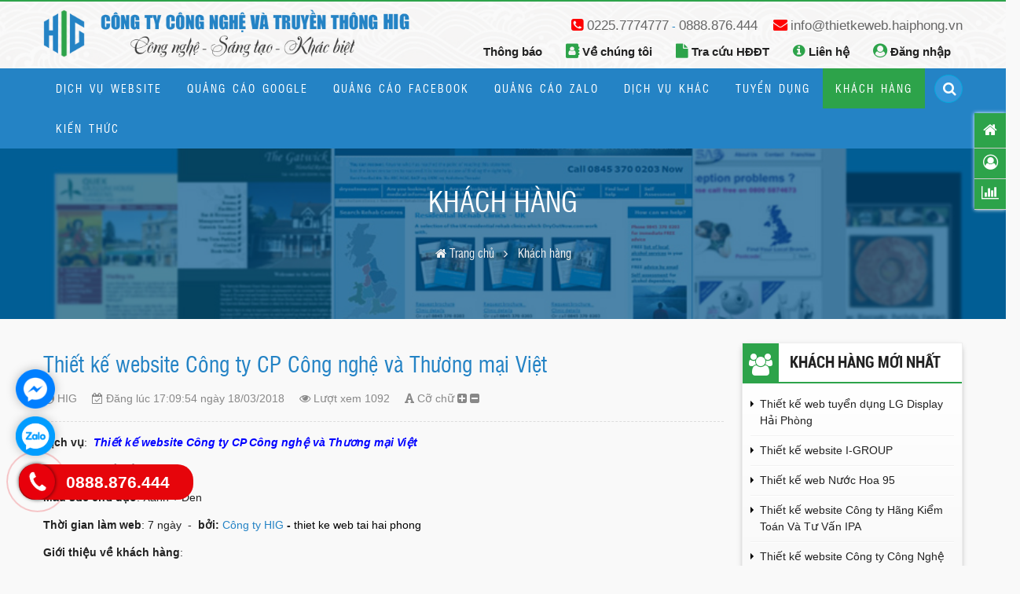

--- FILE ---
content_type: text/html; charset=utf-8
request_url: https://thietkeweb.haiphong.vn/thiet-ke-website-cong-ty-cp-cong-nghe-va-thuong-mai-viet-tt1502.html
body_size: 18011
content:
<!DOCTYPE html>
<html itemscope itemtype="http://schema.org/ItemPage" lang="vi">
<head>
    <title>Thiết kế website Công ty CP Công nghệ và Thương mại Việt</title>

<link rel="icon" type="image/png" href="/Data/images/banner/favicon.png">
<meta charset="UTF-8">
<meta name="viewport" content="width=device-width, initial-scale=1.0" />
<meta name="description" content="Dịch vụ:Thiết kế web Công ty CP Công nghệ và Thương mại Việt. Khách hàng ở Hải Phòng. Màu sắc chủ đạo:Xanh+Đen . Thời gian làm website: 7 ngày.
" />
<meta name="copyright" content="CÔNG TY CÔNG NGHỆ VÀ TRUYỀN THÔNG HIG" />
<meta name="author" content="CÔNG TY CÔNG NGHỆ VÀ TRUYỀN THÔNG HIG - Thiết kế web: Công ty HIG - websitehaiphong.vn - Thiết kế web chuyên nghiệp trên toàn quốc và Hải Phòng" />
    <meta content="all" name="robots" />
    <meta name="robots" content="index,all" />
    <meta name="googlebot" content="all, index, follow" />
<meta name="google-site-verification" content="ebNXXwQd8sfhZ2o8ouNqX5rcf_XsTie8NrY2MVGkEhk" />
<meta property="og:title" content="Thiết kế website Công ty CP Công nghệ và Thương mại Việt" />
<meta property="og:site_name" content="CÔNG TY CÔNG NGHỆ VÀ TRUYỀN THÔNG HIG" />
<meta property="og:type" content="article" />
<meta property="og:image" content="https://thietkeweb.haiphong.vn/Data/images/upload/KhachHangImg//thiet-ke-web-cong-ty-cong-nghe-va-thuong-mai-viet.jpg" />
<meta property="og:image:type" content="image/jpg" />
<meta property="og:image:alt" content="Thiết kế website Công ty CP Công nghệ và Thương mại Việt" />
<meta property="og:url" content="https://thietkeweb.haiphong.vn/thiet-ke-website-cong-ty-cp-cong-nghe-va-thuong-mai-viet-tt1502.html" />
<meta property="og:description" content="Dịch vụ:Thiết kế web Công ty CP Công nghệ và Thương mại Việt. Khách hàng ở Hải Phòng. Màu sắc chủ đạo:Xanh+Đen . Thời gian làm website: 7 ngày.
" />
<meta name="twitter:card" content="summary" />
<meta name="twitter:title" content="Thiết kế website Công ty CP Công nghệ và Thương mại Việt" />
<meta name="twitter:description" content="Dịch vụ:Thiết kế web Công ty CP Công nghệ và Thương mại Việt. Khách hàng ở Hải Phòng. Màu sắc chủ đạo:Xanh+Đen . Thời gian làm website: 7 ngày.
" />
<meta name="twitter:image" content="https://thietkeweb.haiphong.vn/Data/images/upload/KhachHangImg//thiet-ke-web-cong-ty-cong-nghe-va-thuong-mai-viet.jpg" />
<meta property="fb:app_id" content="352798598567027" />
<link rel="canonical" href="https://thietkeweb.haiphong.vn/thiet-ke-website-cong-ty-cp-cong-nghe-va-thuong-mai-viet-tt1502.html" />
        <link rel="amphtml" href="https://thietkeweb.haiphong.vn/thiet-ke-website-cong-ty-cp-cong-nghe-va-thuong-mai-viet-tt1502.amp">
    <link rel="preload stylesheet" as="style" rel="stylesheet" href="//code.jquery.com/ui/1.13.2/themes/smoothness/jquery-ui.min.css" />
<link rel="stylesheet" href="https://use.fontawesome.com/releases/v5.3.1/css/all.css" integrity="sha384-mzrmE5qonljUremFsqc01SB46JvROS7bZs3IO2EmfFsd15uHvIt+Y8vEf7N7fWAU" crossorigin="anonymous" />
<link rel="stylesheet" href="https://stackpath.bootstrapcdn.com/bootstrap/4.3.1/css/bootstrap.min.css"/>
<link href="/content/css?v=RHoajYdwXvhtZRbIOZNcCNaXrE-xR54x4mHtB5nMAcg1" rel="stylesheet"/>

<link rel="preload stylesheet" as="style" href="/assets/client/css/owl.carousel.min.css"/>
<link rel="preload stylesheet" as="style" href="/assets/client/css/owl.theme.default.min.css"/>
<link href="//fonts.googleapis.com/css?family=Roboto|Roboto+Condensed|Muli:200,200i,300,300i,400,400i,500,500i,600,600i,700,700i,800,800i,900,900i&display=swap&subset=vietnamese,latin-ext" rel="stylesheet"/>
<link rel="preload" href="/assets/client/fonts/utm_swiss_condensed-webfont.woff2" as="font" type="font/woff2" crossorigin />
<link rel="preload" href="/assets/client/fonts/utm_swiss_condensed-webfont.woff" as="font" type="font/woff" crossorigin />
<link rel="preload" href="/assets/client/fonts/utm_swiss_condensed-webfont.eot" as="font" crossorigin />
<link rel="preload" href="/assets/client/fonts/utm_swiss_condensed-webfont.ttf" as="font" type="font/ttf" crossorigin />
<link rel="preload" href="/assets/client/fonts/utm_swiss_condensed-webfont.svg" as="image" crossorigin />
<link rel="preload" href="/assets/client/fonts/RobotoBoldCondensed.woff2" as="font" type="font/woff2" crossorigin />
<link rel="preload" href="/assets/client/fonts/RobotoBoldCondensed.woff" as="font" type="font/woff" crossorigin />
<link rel="preload" href="/assets/client/fonts/RobotoBoldCondensed.eot" as="font" crossorigin />
<link rel="preload" href="/assets/client/fonts/RobotoBoldCondensed.ttf" as="font" type="font/ttf" crossorigin />
<link rel="preload" href="/assets/client/fonts/RobotoBoldCondensed.svg" as="image" crossorigin />
<link rel="preload" href="/assets/client/fonts/fontawesome-webfont.woff2" as="font" type="font/woff2" crossorigin />
<!--[if lt IE 9]>
<script src="https://cdnjs.cloudflare.com/ajax/libs/ie8/0.8.0/ie8.js"></script>
<script src="https://cdnjs.cloudflare.com/ajax/libs/html5shiv/3.7.3/html5shiv.min.js"></script>
<script src="https://cdnjs.cloudflare.com/ajax/libs/livingston-css3-mediaqueries-js/1.0.0/css3-mediaqueries.min.js"></script>
<![endif]-->
<!-- Google Tag Manager -->
<script>(function(w,d,s,l,i){w[l]=w[l]||[];w[l].push({'gtm.start':
new Date().getTime(),event:'gtm.js'});var f=d.getElementsByTagName(s)[0],
j=d.createElement(s),dl=l!='dataLayer'?'&l='+l:'';j.async=true;j.src=
'https://www.googletagmanager.com/gtm.js?id='+i+dl;f.parentNode.insertBefore(j,f);
})(window,document,'script','dataLayer','GTM-KJ7C2F6');</script>
<script>
	var ip = "172.70.50.161";
	dataLayer.push({'IP address': ip});
</script>
<!-- End Google Tag Manager -->
<link rel="preload" as="script" type="text/javascript" href="https://ajax.googleapis.com/ajax/libs/jquery/3.5.0/jquery.min.js"/>
<link rel="preload" as="script" type="text/javascript" href="https://code.jquery.com/ui/1.13.2/jquery-ui.min.js"/>
<link rel="preload" as="script" type="text/javascript" href="https://cdnjs.cloudflare.com/ajax/libs/modernizr/2.8.3/modernizr.min.js"/>
<link rel="preload" as="script" type="text/javascript" href="https://cdnjs.cloudflare.com/ajax/libs/waypoints/4.0.1/jquery.waypoints.min.js"/>
<link rel="preload" as="script" type="text/javascript" href="https://cdnjs.cloudflare.com/ajax/libs/popper.js/1.14.7/umd/popper.min.js"/>
<link rel="preload" as="script" type="text/javascript" href="https://stackpath.bootstrapcdn.com/bootstrap/4.3.1/js/bootstrap.min.js"/>
<link rel="preload" as="script" type="text/javascript" href="https://connect.facebook.net/vi_VN/sdk/xfbml.customerchat.js"/>
<link rel="preload" as="script" type="text/javascript" href="/assets/client/js/jquery.lazyload.js"/>
<link rel="preload" as="script" type="text/javascript" href="/assets/client/js/owl.carousel.min.js"/>
<style>
    .menu-item a {
  padding:15px 16px;
}
</style>
    




</head>
<body>
    
    
    
        



<div itemprop="hasPart" itemscope itemtype="https://schema.org/WPHeader" itemid="#WPHeader" id="header">
    <div class="container">
        <div id="banner">
            <a href="/">
                    <img src="/Data/images/banner/banner.png" title="C&#212;NG TY C&#212;NG NGHỆ V&#192; TRUYỀN TH&#212;NG HIG" alt="banner" />
            </a>
        </div>
        <div id="hd-right">
            <ul>
                <li>
                    <i class="fa fa-phone-square" aria-hidden="true"></i> <a href="tel:02257774777">0225.7774777</a> - <a href="tel:0888876444">0888.876.444</a>
                </li>
                <li>
                    <i class="fa fa-envelope" aria-hidden="true"></i> <a href="/cdn-cgi/l/email-protection#bad3d4dcd5faced2d3dfced1dfcddfd894d2dbd3cad2d5d4dd94ccd4"><span class="__cf_email__" data-cfemail="e980878f86a99d81808c9d828c9e8c8bc7818880998186878ec79f87">[email&#160;protected]</span></a>
                </li>
            </ul>
        </div>
        <div id="menu-top">
            <ul itemprop="hasPart" itemscope itemtype="https://schema.org/SiteNavigationElement">
                
                    <li itemprop="hasPart" itemscope itemtype="http://schema.org/ItemPage"><a href="/thong-bao-cc1022.html" itemprop="url"><i class="fa " aria-hidden="true"></i> <span itemprop="name">Th&#244;ng b&#225;o</span></a></li>
                    <li itemprop="hasPart" itemscope itemtype="http://schema.org/AboutPage"><a href="/ve-chung-toi-cc996.html" itemprop="url"><i class="fa fa fa-address-book" aria-hidden="true"></i> <span itemprop="name">Về ch&#250;ng t&#244;i</span></a></li>
                <li><a href="/tra-cuu-hoa-don-dien-tu.html" rel="nofollow" target="_blank"><i class="fa fa-file"></i> Tra cứu HĐĐT</a></li>
                <li itemprop="hasPart" itemscope itemtype="http://schema.org/ContactPage"><a href="/lien-he.html" itemprop="url"><i class="fa fa-info-circle" aria-hidden="true"></i> <span itemprop="name">Liên hệ</span></a></li>
                <li><a href="https://customer.hig.asia" target="_blank" rel="nofollow" title="Đăng nhập tài khoản quản lý khách hàng tại HIG"><i class="fa fa-user-circle"></i> Đăng nhập</a></li>
            </ul>
        </div>
    </div>
</div>

<div id="menu" class="fixed">
    <div class="container">
        <nav class="menu" itemprop="hasPart" itemscope itemtype="https://schema.org/SiteNavigationElement">
            <div id="nav-toggle">
                <div id="menu-button"><i class="fa fa-bars"></i></div>
            </div>
            <div id="closemenu"><i class="fas fa-times-circle"></i> Đóng menu</div>
            <ul>
                    <li class="menu-item" itemprop="hasPart" itemscope itemtype="http://schema.org/CollectionPage">
                        <a href="/dich-vu-website-cc974.html" itemprop="url"><span itemprop="name">Dịch vụ website</span></a>
    <span class="showhide-subul"><i class="far fa-plus-square"></i></span>
    <ul class="sub-menu">
            <li class="menu-item" itemprop="hasPart" itemscope itemtype="http://schema.org/CollectionPage">
                <a href="/dich-vu-thiet-ke-website-cc975.html" itemprop="url">
                    <span itemprop="name">Dịch vụ thiết kế website</span>
                </a>

            </li>
            <li class="menu-item" itemprop="hasPart" itemscope itemtype="http://schema.org/CollectionPage">
                <a href="/dich-vu-quan-tri-website-seo-tong-the-cc976.html" itemprop="url">
                    <span itemprop="name">Dịch vụ quản trị website & SEO tổng thể</span>
                </a>

            </li>
            <li class="menu-item" itemprop="hasPart" itemscope itemtype="http://schema.org/CollectionPage">
                <a href="/ten-mien-cc977.html" itemprop="url">
                    <span itemprop="name">Tên miền</span>
                </a>

            </li>
            <li class="menu-item" itemprop="hasPart" itemscope itemtype="http://schema.org/CollectionPage">
                <a href="/hosting-cc978.html" itemprop="url">
                    <span itemprop="name">Hosting</span>
                </a>

            </li>
            <li class="menu-item" itemprop="hasPart" itemscope itemtype="http://schema.org/CollectionPage">
                <a href="/may-chu-ao-vps-cc979.html" itemprop="url">
                    <span itemprop="name">Máy chủ ảo VPS</span>
                </a>

            </li>
    </ul>

                    </li>
                    <li class="menu-item" itemprop="hasPart" itemscope itemtype="http://schema.org/CollectionPage">
                        <a href="/quang-cao-google-cc980.html" itemprop="url"><span itemprop="name">Quảng c&#225;o Google</span></a>

                    </li>
                    <li class="menu-item" itemprop="hasPart" itemscope itemtype="http://schema.org/CollectionPage">
                        <a href="/quang-cao-facebook-cc981.html" itemprop="url"><span itemprop="name">Quảng c&#225;o Facebook</span></a>
    <span class="showhide-subul"><i class="far fa-plus-square"></i></span>
    <ul class="sub-menu">
            <li class="menu-item" itemprop="hasPart" itemscope itemtype="http://schema.org/CollectionPage">
                <a href="/dich-vu-quang-cao-facebook-cc982.html" itemprop="url">
                    <span itemprop="name">Dịch vụ quảng cáo Facebook</span>
                </a>

            </li>
            <li class="menu-item" itemprop="hasPart" itemscope itemtype="http://schema.org/CollectionPage">
                <a href="/dich-vu-quan-tri-fanpage-cc983.html" itemprop="url">
                    <span itemprop="name">Dịch vụ quản trị Fanpage</span>
                </a>

            </li>
    </ul>

                    </li>
                    <li class="menu-item" itemprop="hasPart" itemscope itemtype="http://schema.org/CollectionPage">
                        <a href="/quang-cao-zalo-cc1007.html" itemprop="url"><span itemprop="name">Quảng c&#225;o Zalo</span></a>

                    </li>
                    <li class="menu-item" itemprop="hasPart" itemscope itemtype="http://schema.org/CollectionPage">
                        <a href="/dich-vu-khac-cc985.html" itemprop="url"><span itemprop="name">Dịch vụ kh&#225;c</span></a>
    <span class="showhide-subul"><i class="far fa-plus-square"></i></span>
    <ul class="sub-menu">
            <li class="menu-item" itemprop="hasPart" itemscope itemtype="http://schema.org/CollectionPage">
                <a href="/seo-tu-khoa-cc984.html" itemprop="url">
                    <span itemprop="name">SEO từ khóa</span>
                </a>

            </li>
            <li class="menu-item" itemprop="hasPart" itemscope itemtype="http://schema.org/CollectionPage">
                <a href="/email-rieng-theo-ten-mien-cc986.html" itemprop="url">
                    <span itemprop="name">Email riêng theo tên miền</span>
                </a>
    <span class="showhide-subul"><i class="far fa-plus-square"></i></span>
    <ul class="sub-menu">
            <li class="menu-item" itemprop="hasPart" itemscope itemtype="http://schema.org/CollectionPage">
                <a href="/email-hosting-cc1020.html" itemprop="url">
                    <span itemprop="name">Email Hosting</span>
                </a>

            </li>
            <li class="menu-item" itemprop="hasPart" itemscope itemtype="http://schema.org/CollectionPage">
                <a href="/email-server-cc1021.html" itemprop="url">
                    <span itemprop="name">Email Server</span>
                </a>

            </li>
    </ul>

            </li>
            <li class="menu-item" itemprop="hasPart" itemscope itemtype="http://schema.org/CollectionPage">
                <a href="/thiet-ke-logo-bo-nhan-dien-thuong-hieu-cc987.html" itemprop="url">
                    <span itemprop="name">Thiết kế logo, bộ nhận diện thương hiệu</span>
                </a>

            </li>
    </ul>

                    </li>
                                    <li class="menu-item" itemprop="hasPart" itemscope itemtype="http://schema.org/CollectionPage">
                        <a href="/tuyen-dung-cc997.html" itemprop="url"><span itemprop="name">Tuyển dụng</span></a>

                    </li>
                    <li class="menu-item selected" itemprop="hasPart" itemscope itemtype="http://schema.org/CollectionPage">
                        <a href="/khach-hang-cc988.html" itemprop="url"><span itemprop="name">Kh&#225;ch h&#224;ng</span></a>

                    </li>
                    <li class="menu-item" itemprop="hasPart" itemscope itemtype="http://schema.org/CollectionPage">
                        <a href="/kien-thuc-cc989.html" itemprop="url"><span itemprop="name">Kiến thức</span></a>
    <span class="showhide-subul"><i class="far fa-plus-square"></i></span>
    <ul class="sub-menu">
            <li class="menu-item" itemprop="hasPart" itemscope itemtype="http://schema.org/CollectionPage">
                <a href="/thiet-ke-web-cc990.html" itemprop="url">
                    <span itemprop="name">Thiết kế web</span>
                </a>

            </li>
            <li class="menu-item" itemprop="hasPart" itemscope itemtype="http://schema.org/CollectionPage">
                <a href="/marketing-ban-hang-cc991.html" itemprop="url">
                    <span itemprop="name">Marketing - Bán hàng</span>
                </a>

            </li>
            <li class="menu-item" itemprop="hasPart" itemscope itemtype="http://schema.org/CollectionPage">
                <a href="/kinh-doanh-cc992.html" itemprop="url">
                    <span itemprop="name">Kinh doanh</span>
                </a>

            </li>
            <li class="menu-item" itemprop="hasPart" itemscope itemtype="http://schema.org/CollectionPage">
                <a href="/facebook-marketing-cc993.html" itemprop="url">
                    <span itemprop="name">Facebook marketing</span>
                </a>

            </li>
            <li class="menu-item" itemprop="hasPart" itemscope itemtype="http://schema.org/CollectionPage">
                <a href="/content-copywriting-cc1006.html" itemprop="url">
                    <span itemprop="name">Content - Copywriting</span>
                </a>

            </li>
            <li class="menu-item" itemprop="hasPart" itemscope itemtype="http://schema.org/CollectionPage">
                <a href="/kien-thuc-cong-nghe-cc994.html" itemprop="url">
                    <span itemprop="name">Kiến thức công nghệ</span>
                </a>

            </li>
            <li class="menu-item" itemprop="hasPart" itemscope itemtype="http://schema.org/CollectionPage">
                <a href="/seo-cc1001.html" itemprop="url">
                    <span itemprop="name">SEO</span>
                </a>

            </li>
            <li class="menu-item" itemprop="hasPart" itemscope itemtype="http://schema.org/CollectionPage">
                <a href="/google-ads-cc1017.html" itemprop="url">
                    <span itemprop="name">Google ads</span>
                </a>

            </li>
            <li class="menu-item" itemprop="hasPart" itemscope itemtype="http://schema.org/CollectionPage">
                <a href="/hosting-domain-cc1002.html" itemprop="url">
                    <span itemprop="name">Hosting - domain</span>
                </a>

            </li>
            <li class="menu-item" itemprop="hasPart" itemscope itemtype="http://schema.org/CollectionPage">
                <a href="/thuong-mai-dien-tu-cc1003.html" itemprop="url">
                    <span itemprop="name">Thương mại điện tử</span>
                </a>

            </li>
            <li class="menu-item" itemprop="hasPart" itemscope itemtype="http://schema.org/CollectionPage">
                <a href="/huong-dan-khach-hang-cc1004.html" itemprop="url">
                    <span itemprop="name">Hướng dẫn khách hàng</span>
                </a>
    <span class="showhide-subul"><i class="far fa-plus-square"></i></span>
    <ul class="sub-menu">
            <li class="menu-item" itemprop="hasPart" itemscope itemtype="http://schema.org/CollectionPage">
                <a href="/huong-dan-email-hosting-cc1005.html" itemprop="url">
                    <span itemprop="name">Hướng dẫn Email Hosting</span>
                </a>

            </li>
            <li class="menu-item" itemprop="hasPart" itemscope itemtype="http://schema.org/CollectionPage">
                <a href="/huong-dan-email-server-cc1015.html" itemprop="url">
                    <span itemprop="name">Hướng dẫn Email Server</span>
                </a>
    <span class="showhide-subul"><i class="far fa-plus-square"></i></span>
    <ul class="sub-menu">
            <li class="menu-item" itemprop="hasPart" itemscope itemtype="http://schema.org/CollectionPage">
                <a href="/huong-dan-email-server-zimbra-cc1016.html" itemprop="url">
                    <span itemprop="name">Hướng dẫn Email Server Zimbra</span>
                </a>

            </li>
    </ul>

            </li>
            <li class="menu-item" itemprop="hasPart" itemscope itemtype="http://schema.org/CollectionPage">
                <a href="/huong-dan-dang-ky-google-business-cc1018.html" itemprop="url">
                    <span itemprop="name">Hướng dẫn đăng ký Google Business</span>
                </a>

            </li>
            <li class="menu-item" itemprop="hasPart" itemscope itemtype="http://schema.org/CollectionPage">
                <a href="/huong-dan-dung-fanpage-facebook-cc1019.html" itemprop="url">
                    <span itemprop="name">Hướng dẫn dùng fanpage facebook</span>
                </a>

            </li>
    </ul>

            </li>
    </ul>

                    </li>
            </ul>
        </nav>
        
        <div id="search" itemscope itemtype="https://schema.org/WebSite">
            <meta itemprop="url" content="https://thietkeweb.haiphong.vn/"/>
            <form onsubmit="return false;" itemprop="potentialAction" itemscope itemtype="https://schema.org/SearchAction">
                <meta itemprop="target" content="https://thietkeweb.haiphong.vn/tim-kiem/tk-{searchString}.html"/>
                <fieldset><input itemprop="query-input" id="txtsearch" name="searchString" placeholder="Nhập từ khóa..." required /></fieldset>
            </form>
        </div>
        <div class="clear"></div>
    </div>
</div><!--end menu-->
        
        <div class="container">
            

        <div id="slideads">
            <div id="slideads1">
            </div>
            <div id="slideads2">
            </div>
        </div>

        </div>
        
        

<div class="banner-page" style="background-image: url('/Data/images/upload/Banner/website-design1.jpg')">
    <div class="container">
        <span class="title">Kh&#225;ch h&#224;ng</span>
        <div class="breadcrumb">
            <ol itemscope="" itemprop="breadcrumb" itemtype="http://schema.org/BreadcrumbList">
                <li itemprop="itemListElement" itemscope="" itemtype="http://schema.org/ListItem">
                    <a itemprop="item" href="/"><i class="fa fa-home" aria-hidden="true"></i> <span itemprop="name">Trang chủ</span></a>
                    <meta itemprop="position" content="1">
                </li>
                    <i class="fa fa-angle-right" aria-hidden="true"></i>
                    <li itemprop="itemListElement" itemscope="" itemtype="http://schema.org/ListItem">
                        <a itemprop="item" href="/khach-hang-cc988.html"><span itemprop="name">Kh&#225;ch h&#224;ng</span></a>
                        <meta itemprop="position" content="2">
                    </li>
            </ol>
        </div>
    </div>
</div>

        <div class="container">
            <div id="body-panel">
                


<div class="boxbody_tbl" itemprop="mainEntity" itemscope itemtype="http://schema.org/Article">
    <div class="boxbody_body">
        <div class="news-detail TextSize">
            <h1 itemprop="headline name">Thiết kế website Công ty CP Công nghệ và Thương mại Việt</h1>
            
            <p class="posted-date">
                <span class="news-author-name" itemprop=author><i class="fa fa-user-circle"></i> HIG</span>
                <span itemprop="datePublished dateCreated dateModified"><i class="fa fa-calendar-check-o"></i> Đăng lúc 17:09:54 ngày 18/03/2018</span>
                <span><i class="fa fa-eye"></i> Lượt xem 1092</span>
                <span><i class="fas fa-font"></i> Cỡ chữ
                    <i onclick="ChangeTextSize(1)" class="fa fa-plus-square" style="cursor:pointer"></i>
                    <i onclick="ChangeTextSize(-1)" class="fa fa-minus-square" style="cursor:pointer"></i>
                </span>
            </p>
            <img src="/Data/images/upload/KhachHangImg//thiet-ke-web-cong-ty-cong-nghe-va-thuong-mai-viet.jpg" alt="Thiết kế website Công ty CP Công nghệ và Thương mại Việt" itemprop="image" Hidden/>
            <div class="detail js-toc-content" itemprop=articleBody>
                <div class="toc clearfix">
                    <div class="js-toc-title"><i class="fa fa-list-ul"></i> Mục lục <span><i class="fa fa-angle-down"></i></span></div>
                    <div class="toc-list-wrap"></div>
                </div>

<p><strong>Dịch vụ</strong>:  <span style="color:#0000ff"><strong><em>Thiết kế website Công ty CP Công nghệ và Thương mại Việt</em></strong></span></p>

<p><strong>Khách hàng ở Hải Phòng</strong></p>

<p><strong>Màu sắc chủ đạo</strong>: Xanh + Đen</p>

<p><strong>Thời gian làm web</strong>: 7 ngày  - <strong> </strong><strong>bởi: </strong><strong><a href="https://thietkeweb.haiphong.vn">Công ty HIG</a> - <a href="http://websitehaiphong.com" style="color: #000;">thiet ke web tai hai phong</a></strong></p>

<p><strong>Giới thiệu về khách hàng</strong>:</p>

<p>Công Ty Cổ Phần Công Nghệ và Thương Mại Việt (“VIETEC”) được thành lập theo luật doanh nghiệp Việt Nam năm 2004 tại TP.Hải Phòng. Lĩnh vực hoạt động chính của Công ty là sản xuất, kinh doanh sắt thép và vật liệu xây dựng với doanh thu hàng năm xấp xỉ 300 triệu USD/năm.</p>

<p> </p>

<p>Cùng với sự phát triển của kinh tế Việt Nam, năm 2013 VIETEC mở rộng hoạt động sang lĩnh vực cung cấp sản phẩm bột đạm động vật  cho ngành sản xuất thức ăn chăn nuôi. VIETEC liên kết với HAEVEN SRL – Italia và một số đối tác uy tín tại Châu Âu, Châu Mỹ trong lĩnh vực sản xuất chế biến bột đạm động vật tạo chuỗi cung ứng sản phẩm chất lượng cao cho thị trường.</p>

<p>Với cam kết liên tục cải tiến chất lượng và dịch vụ, năm 2014 VIETEC tham gia đầu tư vào hai công ty là Công Ty Vận Tải BK-LINE chuyên dịch vụ logistics vận tải đường bộ và Công Ty Thương Mại TMV chuyên về mạng lưới phân phối đảm bảo cung cấp cho khách hàng những sản phẩm chất lượng cao và dịch vụ tin cậy nhất.</p>

            </div>
            <div class="clear"></div>
            

            <div class="d-none" Hidden>
                <link itemprop="mainEntityOfPage url" href="https://thietkeweb.haiphong.vn/thiet-ke-website-cong-ty-cp-cong-nghe-va-thuong-mai-viet-tt1502.html" />
                <div itemprop="publisher" itemscope itemtype="https://schema.org/Organization">
                    <div itemprop="logo" itemscope itemtype="https://schema.org/ImageObject">
                        <img itemprop="url" src="https://thietkeweb.haiphong.vn/assets/client/images/logo.png" alt="logo C&#212;NG TY C&#212;NG NGHỆ V&#192; TRUYỀN TH&#212;NG HIG"/>
                        <meta itemprop="name" content="logo C&#212;NG TY C&#212;NG NGHỆ V&#192; TRUYỀN TH&#212;NG HIG"/>
                    </div>
                    <a href="https://thietkeweb.haiphong.vn/" itemprop="url"><span itemprop="name">C&#212;NG TY C&#212;NG NGHỆ V&#192; TRUYỀN TH&#212;NG HIG</span></a>
                    <meta itemprop="brand" content="HIG"/>
                </div>
                <span itemprop="description">Dịch vụ:Thiết kế web C&#244;ng ty CP C&#244;ng nghệ v&#224; Thương mại Việt. Kh&#225;ch h&#224;ng ở Hải Ph&#242;ng. M&#224;u sắc chủ đạo:Xanh+Đen . Thời gian l&#224;m website: 7 ng&#224;y.
</span>
            </div>
        </div>
        <div class="share-box clearfix">
	<div class="fb-like" data-layout="button_count" data-action="like" data-size="small" data-show-faces="false" data-share="false" style="float:left;"></div>
	<div class="fb-share-button" data-layout="button_count" data-size="small" data-mobile-iframe="false" style="float:left;"><a target="_blank" href="https://www.facebook.com/sharer/sharer.php?u&amp;src=sdkpreparse" class="fb-xfbml-parse-ignore">Chia sẻ</a></div>
	
	<!-- AddToAny BEGIN -->
    <div class="a2a_kit a2a_kit_size_24 a2a_default_style float-right" style="float:right;">
        <a class="a2a_button_facebook_messenger"></a>
        <a class="a2a_button_twitter"></a>
        <a class="a2a_button_telegram"></a>
        <a class="a2a_button_pinterest"></a>
        <a class="a2a_button_whatsapp"></a>
        <a class="a2a_button_linkedin"></a>
        <a class="a2a_button_reddit"></a>
        <a class="a2a_dd" href="https://www.addtoany.com/share"></a>
    </div>
    <script data-cfasync="false" src="/cdn-cgi/scripts/5c5dd728/cloudflare-static/email-decode.min.js"></script><script>
    var a2a_config = a2a_config || {};
    a2a_config.locale = "vi";
    a2a_config.num_services = 6;
    </script>
    <script async src="https://static.addtoany.com/menu/page.js"></script>
    <!-- AddToAny END -->
</div>
        
            <div class="other-news">
                <p class="title"><i class="fa fa-folder-open" aria-hidden="true"></i>Các kh&#225;ch h&#224;ng khác:</p>
                <div class="row">
                        <div class="col-lg-6 col-md-12 col-sm-6">




<div class="news clearfix">
    <a href="/thiet-ke-web-tuyen-dung-lg-display-hai-phong-tt3589.html"><img class="news-img lazy" src="/assets/client/images/blank.gif" data-original="/Data/_thumbs/images/kh%C3%A1ch%20h%C3%A0ng/tuyendunglgdisplayhaiphong_vnw400.jpg" alt="Thiết kế web tuyển dụng LG Display Hải Ph&#242;ng" /></a>
    <div class="news-info">
        <div class="title"><a href="/thiet-ke-web-tuyen-dung-lg-display-hai-phong-tt3589.html">Thiết kế web tuyển dụng LG Display Hải Ph&#242;ng</a></div>
        <p class="posted-date">
            <span><i class="fa fa-calendar-check-o"></i> 30/05/2024</span>
            <span><i class="fa fa-eye"></i> 2044</span>
            <span><i class="fa fa-file-text-o"></i> <a href="/khach-hang-cc988.html">Kh&#225;ch h&#224;ng</a></span>
        </p>
        <div class="summary"><div>Dịch vụ: thiết kế website</div>

<div>
<div>Màu sắc chủ đạo: Đỏ cánh sen</div>

<div>Khách hàng: Hải Phòng</div>

<div>Thời gian làm website: 30 ngày</div>
</div>
</div>
    </div>
</div>

                        </div>
                        <div class="col-lg-6 col-md-12 col-sm-6">




<div class="news clearfix">
    <a href="/thiet-ke-website-i-group-tt3539.html"><img class="news-img lazy" src="/assets/client/images/blank.gif" data-original="/Data/_thumbs/images/kh%C3%A1ch%20h%C3%A0ng/75_thiet-ke-web-i-groupw400.jpg" alt="Thiết kế website I-GROUP" /></a>
    <div class="news-info">
        <div class="title"><a href="/thiet-ke-website-i-group-tt3539.html">Thiết kế website I-GROUP</a></div>
        <p class="posted-date">
            <span><i class="fa fa-calendar-check-o"></i> 15/06/2022</span>
            <span><i class="fa fa-eye"></i> 3838</span>
            <span><i class="fa fa-file-text-o"></i> <a href="/khach-hang-cc988.html">Kh&#225;ch h&#224;ng</a></span>
        </p>
        <div class="summary"><div>Dịch vụ: thiết kế website</div>

<div>
<div>Màu sắc chủ đạo : Trắng + Đỏ</div>

<div>Khách hàng: Hải Phòng</div>

<div>Thời gian làm website: 7 ngày</div>
</div>
</div>
    </div>
</div>

                        </div>
                        <div class="col-lg-6 col-md-12 col-sm-6">




<div class="news clearfix">
    <a href="/thiet-ke-web-nuoc-hoa-95-tt3533.html"><img class="news-img lazy" src="/assets/client/images/blank.gif" data-original="/Data/_thumbs/images/kh%C3%A1ch%20h%C3%A0ng/72_thiet-ke-web-nuoc-hoa-95-1w400.jpg" alt="Thiết kế web Nước Hoa 95" /></a>
    <div class="news-info">
        <div class="title"><a href="/thiet-ke-web-nuoc-hoa-95-tt3533.html">Thiết kế web Nước Hoa 95</a></div>
        <p class="posted-date">
            <span><i class="fa fa-calendar-check-o"></i> 18/04/2022</span>
            <span><i class="fa fa-eye"></i> 5205</span>
            <span><i class="fa fa-file-text-o"></i> <a href="/khach-hang-cc988.html">Kh&#225;ch h&#224;ng</a></span>
        </p>
        <div class="summary"><div>Dịch vụ: thiết kế website</div>

<div>
<div>Màu sắc chủ đạo : Đỏ + Trắng</div>

<div>Khách hàng: Hải Phòng</div>

<div>Thời gian làm website: 7 ngày</div>
</div>
</div>
    </div>
</div>

                        </div>
                        <div class="col-lg-6 col-md-12 col-sm-6">




<div class="news clearfix">
    <a href="/thiet-ke-website-cong-ty-hang-kiem-toan-va-tu-van-ipa-tt3531.html"><img class="news-img lazy" src="/assets/client/images/blank.gif" data-original="/Data/_thumbs/images/kh%C3%A1ch%20h%C3%A0ng/71_thiet-ke-web-kiem-toan-1w400.jpg" alt="Thiết kế website C&#244;ng ty H&#227;ng Kiểm To&#225;n V&#224; Tư Vấn IPA" /></a>
    <div class="news-info">
        <div class="title"><a href="/thiet-ke-website-cong-ty-hang-kiem-toan-va-tu-van-ipa-tt3531.html">Thiết kế website C&#244;ng ty H&#227;ng Kiểm To&#225;n V&#224; Tư Vấn IPA</a></div>
        <p class="posted-date">
            <span><i class="fa fa-calendar-check-o"></i> 14/04/2022</span>
            <span><i class="fa fa-eye"></i> 3678</span>
            <span><i class="fa fa-file-text-o"></i> <a href="/khach-hang-cc988.html">Kh&#225;ch h&#224;ng</a></span>
        </p>
        <div class="summary"><div>Dịch vụ: thiết kế website</div>

<div>
<div>Màu sắc chủ đạo : Trắng + Đỏ</div>

<div>Khách hàng: Hải Phòng</div>

<div>Thời gian làm website: 7 ngày</div>
</div>
</div>
    </div>
</div>

                        </div>
                        <div class="col-lg-6 col-md-12 col-sm-6">




<div class="news clearfix">
    <a href="/thiet-ke-website-cong-ty-cong-nghe-so-minh-hieu-tt3526.html"><img class="news-img lazy" src="/assets/client/images/blank.gif" data-original="/Data/_thumbs/images/kh%C3%A1ch%20h%C3%A0ng/69_thiet-ke-web-cong-nghe-so-minh-hieu-1w400.jpg" alt="Thiết kế website C&#244;ng ty C&#244;ng Nghệ Số Minh Hiếu" /></a>
    <div class="news-info">
        <div class="title"><a href="/thiet-ke-website-cong-ty-cong-nghe-so-minh-hieu-tt3526.html">Thiết kế website C&#244;ng ty C&#244;ng Nghệ Số Minh Hiếu</a></div>
        <p class="posted-date">
            <span><i class="fa fa-calendar-check-o"></i> 07/04/2022</span>
            <span><i class="fa fa-eye"></i> 2292</span>
            <span><i class="fa fa-file-text-o"></i> <a href="/khach-hang-cc988.html">Kh&#225;ch h&#224;ng</a></span>
        </p>
        <div class="summary"><div>Dịch vụ: thiết kế website</div>

<div>
<div>Màu sắc chủ đạo : Xanh lá</div>

<div>Khách hàng: Quảng Ninh</div>

<div>Thời gian làm website: 7 ngày</div>
</div>
</div>
    </div>
</div>

                        </div>
                        <div class="col-lg-6 col-md-12 col-sm-6">




<div class="news clearfix">
    <a href="/thiet-ke-lai-web-cong-ty-van-tai-hai-phuong-tt3522.html"><img class="news-img lazy" src="/assets/client/images/blank.gif" data-original="/Data/_thumbs/images/kh%C3%A1ch%20h%C3%A0ng/68_thiet-ke-web-cong-ty-hai-phuong-1w400.jpg" alt="Thiết kế lại web C&#244;ng ty Vận Tải Hải Phương" /></a>
    <div class="news-info">
        <div class="title"><a href="/thiet-ke-lai-web-cong-ty-van-tai-hai-phuong-tt3522.html">Thiết kế lại web C&#244;ng ty Vận Tải Hải Phương</a></div>
        <p class="posted-date">
            <span><i class="fa fa-calendar-check-o"></i> 31/03/2022</span>
            <span><i class="fa fa-eye"></i> 2392</span>
            <span><i class="fa fa-file-text-o"></i> <a href="/khach-hang-cc988.html">Kh&#225;ch h&#224;ng</a></span>
        </p>
        <div class="summary"><div>Dịch vụ: thiết kế website & thiết kế logo + bộ nhận diện thương hiệu</div>

<div>
<div>Màu sắc chủ đạo : Xanh Dương</div>

<div>Khách hàng: Hải Phòng</div>

<div>Thời gian làm website: 7 ngày</div>
</div>
</div>
    </div>
</div>

                        </div>
                        <div class="col-lg-6 col-md-12 col-sm-6">




<div class="news clearfix">
    <a href="/thiet-ke-website-trung-tam-khuyen-nong-hai-phong-tt3520.html"><img class="news-img lazy" src="/assets/client/images/blank.gif" data-original="/Data/_thumbs/images/kh%C3%A1ch%20h%C3%A0ng/67_thiet-ke-trung-tam-khuyen-nong-hp-1w400.jpg" alt="Thiết kế website Trung T&#226;m Khuyến N&#244;ng Hải Ph&#242;ng" /></a>
    <div class="news-info">
        <div class="title"><a href="/thiet-ke-website-trung-tam-khuyen-nong-hai-phong-tt3520.html">Thiết kế website Trung T&#226;m Khuyến N&#244;ng Hải Ph&#242;ng</a></div>
        <p class="posted-date">
            <span><i class="fa fa-calendar-check-o"></i> 29/03/2022</span>
            <span><i class="fa fa-eye"></i> 3600</span>
            <span><i class="fa fa-file-text-o"></i> <a href="/khach-hang-cc988.html">Kh&#225;ch h&#224;ng</a></span>
        </p>
        <div class="summary"><div>Dịch vụ: thiết kế website</div>

<div>
<div>Màu sắc chủ đạo : Xanh Lá mạ</div>

<div>Khách hàng: Hải Phòng</div>

<div>Thời gian làm website: 7 ngày</div>
</div>
</div>
    </div>
</div>

                        </div>
                        <div class="col-lg-6 col-md-12 col-sm-6">




<div class="news clearfix">
    <a href="/thiet-ke-website-noi-that-kien-quoc-tt3481.html"><img class="news-img lazy" src="/assets/client/images/blank.gif" data-original="/Data/_thumbs/images/kh%C3%A1ch%20h%C3%A0ng/59_thiet-ke-web-noi-that-kien-quoc-1w400.jpg" alt="Thiết kế website Nội Thất Kiến Quốc" /></a>
    <div class="news-info">
        <div class="title"><a href="/thiet-ke-website-noi-that-kien-quoc-tt3481.html">Thiết kế website Nội Thất Kiến Quốc</a></div>
        <p class="posted-date">
            <span><i class="fa fa-calendar-check-o"></i> 30/11/2021</span>
            <span><i class="fa fa-eye"></i> 1798</span>
            <span><i class="fa fa-file-text-o"></i> <a href="/khach-hang-cc988.html">Kh&#225;ch h&#224;ng</a></span>
        </p>
        <div class="summary"><div>Dịch vụ: thiết kế web & quản trị chăm sóc website + SEO từ khóa</div>

<div>
<div>Màu sắc chủ đạo : Nâu</div>

<div>Khách hàng: Hải Phòng</div>

<div>Thời gian làm website: 7 ngày</div>
</div>
</div>
    </div>
</div>

                        </div>
                        <div class="col-lg-6 col-md-12 col-sm-6">




<div class="news clearfix">
    <a href="/thiet-ke-website-toyota-hai-phong-tt3474.html"><img class="news-img lazy" src="/assets/client/images/blank.gif" data-original="/Data/_thumbs/images/kh%C3%A1ch%20h%C3%A0ng/57_thiet-ke-web-khach-toyota-hai-phong-1w400.jpg" alt="Thiết kế website Toyota Hải Ph&#242;ng" /></a>
    <div class="news-info">
        <div class="title"><a href="/thiet-ke-website-toyota-hai-phong-tt3474.html">Thiết kế website Toyota Hải Ph&#242;ng</a></div>
        <p class="posted-date">
            <span><i class="fa fa-calendar-check-o"></i> 19/11/2021</span>
            <span><i class="fa fa-eye"></i> 1258</span>
            <span><i class="fa fa-file-text-o"></i> <a href="/khach-hang-cc988.html">Kh&#225;ch h&#224;ng</a></span>
        </p>
        <div class="summary"><div>Dịch vụ: thiết kế website & quảng cáo google</div>

<div>
<div>Màu sắc chủ đạo : Đỏ</div>

<div>Khách hàng: Hải Phòng</div>

<div>Thời gian làm website: 7 ngày</div>
</div>
</div>
    </div>
</div>

                        </div>
                        <div class="col-lg-6 col-md-12 col-sm-6">




<div class="news clearfix">
    <a href="/thiet-ke-lai-web-khach-san-hoang-hai-tt3471.html"><img class="news-img lazy" src="/assets/client/images/blank.gif" data-original="/Data/_thumbs/images/kh%C3%A1ch%20h%C3%A0ng/56_thiet-ke-web-khach-san-hoang-hai-1w400.jpg" alt="Thiết kế lại web Kh&#225;ch Sạn Ho&#224;ng Hải" /></a>
    <div class="news-info">
        <div class="title"><a href="/thiet-ke-lai-web-khach-san-hoang-hai-tt3471.html">Thiết kế lại web Kh&#225;ch Sạn Ho&#224;ng Hải</a></div>
        <p class="posted-date">
            <span><i class="fa fa-calendar-check-o"></i> 15/11/2021</span>
            <span><i class="fa fa-eye"></i> 1764</span>
            <span><i class="fa fa-file-text-o"></i> <a href="/khach-hang-cc988.html">Kh&#225;ch h&#224;ng</a></span>
        </p>
        <div class="summary"><div>Dịch vụ: thiết kế website</div>

<div>
<div>Màu sắc chủ đạo : Trắng</div>

<div>Khách hàng: Hải Phòng</div>

<div>Thời gian làm website: 7 ngày</div>
</div>
</div>
    </div>
</div>

                        </div>
                </div>
            </div>
    </div>
    <div class="boxbody_bottom"></div>
</div>
            </div>
            <div id="right-panel">
                

<div class="box_tbl">
    <div class="box_top"><span class="icon"><i class="fa fa-users"></i></span><span>Khách hàng mới nhất</span></div>
    <div class="box_body">
        <ul class="li-left">
                <li><a href="/thiet-ke-web-tuyen-dung-lg-display-hai-phong-tt3589.html">Thiết kế web tuyển dụng LG Display Hải Ph&#242;ng</a></li>
                <li><a href="/thiet-ke-website-i-group-tt3539.html">Thiết kế website I-GROUP</a></li>
                <li><a href="/thiet-ke-web-nuoc-hoa-95-tt3533.html">Thiết kế web Nước Hoa 95</a></li>
                <li><a href="/thiet-ke-website-cong-ty-hang-kiem-toan-va-tu-van-ipa-tt3531.html">Thiết kế website C&#244;ng ty H&#227;ng Kiểm To&#225;n V&#224; Tư Vấn IPA</a></li>
                <li><a href="/thiet-ke-website-cong-ty-cong-nghe-so-minh-hieu-tt3526.html">Thiết kế website C&#244;ng ty C&#244;ng Nghệ Số Minh Hiếu</a></li>
                <li><a href="/thiet-ke-lai-web-cong-ty-van-tai-hai-phuong-tt3522.html">Thiết kế lại web C&#244;ng ty Vận Tải Hải Phương</a></li>
                <li><a href="/thiet-ke-website-trung-tam-khuyen-nong-hai-phong-tt3520.html">Thiết kế website Trung T&#226;m Khuyến N&#244;ng Hải Ph&#242;ng</a></li>
                <li><a href="/thiet-ke-website-noi-that-kien-quoc-tt3481.html">Thiết kế website Nội Thất Kiến Quốc</a></li>
        </ul>
    </div>
</div>
<div class="box_tbl">
    <div class="box_top"><span class="icon"><i class="fa fa-book"></i></span><span>Kiến thức mới nhất</span></div>
    <div class="box_body">
        <ul class="li-left">
                <li><a href="/tan-dung-toi-uu-social-media-trong-kinh-doanh-tt3588.html">Tận dụng tối ưu Social Media trong kinh doanh&#160;</a></li>
                <li><a href="/nhung-chien-dich-marketing-dinh-cao-dang-hoc-hoi-cho-doanh-nghiep-tt3586.html">Những chiến dịch marketing đỉnh cao đ&#225;ng học hỏi cho doanh nghiệp</a></li>
                <li><a href="/nhung-xu-huong-marketing-noi-bat-trong-nam-2023-tt3587.html">Những xu hướng Marketing nổi bật trong năm 2023</a></li>
                <li><a href="/lam-gi-khi-dan-content-bi-y-tuong-tt3584.html">L&#224;m g&#236; khi d&#226;n content &quot;b&#237;&quot; &#253; tưởng?</a></li>
                <li><a href="/huong-dan-dang-ky-chatgpt-tao-tai-khoan-chatgpt-tt3582.html">Hướng dẫn đăng k&#253; ChatGPT tạo t&#224;i khoản ChatGPT</a></li>
                <li><a href="/dich-vu-xay-dung-ke-hoach-content-seo-cho-website-tai-hai-phong-tt3581.html">Dịch vụ x&#226;y dựng kế hoạch content seo cho website tại hải ph&#242;ng</a></li>
                <li><a href="/hieu-ung-lan-truyen-va-nhung-dieu-ban-can-biet-tt3580.html">Hiệu ứng lan truyền v&#224; những điều bạn cần biết</a></li>
                <li><a href="/website-vs-mang-xa-hoi-nen-uu-tien-nen-tang-nao-tt3579.html">Website vs Mạng x&#227; hội: N&#234;n ưu ti&#234;n nền tảng n&#224;o?</a></li>
        </ul>
    </div>
</div>
<div class="box_tbl">
    <div class="box_top"><span class="icon"><i class="fa fa-book"></i></span><span>Bài viết mới nhất</span></div>
    <div class="box_body">
        <ul class="li-left">
                <li><a href="/thong-bao-lich-nghi-tet-nguyen-dan-at-ty-2025-tt3591.html">Th&#244;ng b&#225;o lịch nghỉ Tết Nguy&#234;n Đ&#225;n Ất Tỵ 2025</a></li>
                <li><a href="/don-vi-quang-cao-zalo-tai-vinh-phuc-chat-luong-tt3510.html">Đơn vị quảng c&#225;o Zalo tại Vĩnh Ph&#250;c chất lượng</a></li>
                <li><a href="/dich-vu-quang-cao-zalo-tai-phu-tho-gia-re-tt3509.html">Dịch vụ quảng c&#225;o Zalo tại Ph&#250; Thọ gi&#225; rẻ</a></li>
                <li><a href="/cong-ty-quang-cao-google-tai-vinh-phuc-chat-luong-cao-tt3508.html">C&#244;ng ty quảng c&#225;o Google tại Vĩnh Ph&#250;c chất lượng cao</a></li>
                <li><a href="/dich-vu-quang-cao-google-tai-phu-tho-hieu-qua-cao-tt3507.html">Dịch vụ quảng c&#225;o Google tại Ph&#250; Thọ hiệu quả cao</a></li>
                <li><a href="/dich-vu-quang-cao-zalo-tai-quan-do-son-hieu-qua-cao-tt3501.html">Dịch vụ quảng c&#225;o Zalo tại quận Đồ Sơn hiệu quả cao</a></li>
                <li><a href="/dich-vu-thiet-ke-web-tai-huyen-an-lao-hai-phong-tt3495.html">Dịch vụ thiết kế web tại huyện An L&#227;o Hải Ph&#242;ng</a></li>
                <li><a href="/dich-vu-thiet-ke-web-tai-huyen-an-duong-hai-phong-tt3492.html">Dịch vụ thiết kế web tại huyện An Dương Hải Ph&#242;ng</a></li>
        </ul>
    </div>
</div>
<div class="adv-r">
        <a href="https://thietkeweb.haiphong.vn/dich-vu-thiet-ke-web-tai-hai-phong-tt1345.html"><img src="/Data/images/banner/all-devices.png" alt="Thiết kế web chuẩn SEO chuy&#234;n nghiệp" /></a>
        <a href="https://thietkeweb.haiphong.vn/dich-vu-quang-cao-facebook-tai-hai-phong-tt1758.html"><img src="/Data/images/banner/quang-cao-facebook1.jpg" alt="Quảng c&#225;o Facebook Ads uy t&#237;n chuy&#234;n nghiệp gi&#225; rẻ" /></a>
        <a href="https://thietkeweb.haiphong.vn/dich-vu-quang-cao-google-tai-hai-phong-tt1349.html"><img src="/Data/images/banner/quang-cao-google.jpg" alt="Quảng c&#225;o Google uy t&#237;n gi&#225; rẻ" /></a>
        <a href="https://thietkeweb.haiphong.vn/dich-vu-marketing-online-tai-hai-phong-uy-tin-chuyen-nghiep-tt2933.html"><img src="/Data/images/marketing-online/online-marketing.png" alt="Dịch vụ Marketing Online tổng thể" /></a>
</div>
            </div>
        </div>

<div id="box-customer">
    <div class="home-title"><span>Khách hàng tiêu biểu</span></div>
    <p class="text-center">Hơn 1000+ khách hàng đã tin tưởng sử dụng dịch vụ của HIG</p><br/>
    <div id="owl-customer" class="owl-carousel">
            <div class="customer-item rounded">
                <div class="customer-item-img shadow-sm rounded"><img src="/Data/_thumbs/images/Connect/cais-vinaw110.png" alt="Cais Electronics Co., Ltd" title="Cais Electronics Co., Ltd" /></div><br/>
                <div class="customer-item-img shadow-sm rounded"><img src="/Data/_thumbs/images/Connect/logo-yjlink-vinaw110.png" alt="YJ LINK" title="YJ LINK" /></div>
            
            </div>
            <div class="customer-item rounded">
                <div class="customer-item-img shadow-sm rounded"><img src="/Data/_thumbs/images/Connect/logo-thach-cao-dinh-vuw110.png" alt="C&#244;ng ty Thạch Cao Đ&#236;nh Vũ" title="C&#244;ng ty Thạch Cao Đ&#236;nh Vũ" /></div><br/>
                <div class="customer-item-img shadow-sm rounded"><img src="/Data/_thumbs/images/Connect/logo-van-phong-pham-bach-dangw110.png" alt="C&#244;ng ty Văn Ph&#242;ng Phẩm Bạch Đằng" title="C&#244;ng ty Văn Ph&#242;ng Phẩm Bạch Đằng" /></div>
            
            </div>
            <div class="customer-item rounded">
                <div class="customer-item-img shadow-sm rounded"><img src="/Data/_thumbs/images/Connect/logo-cekoolw110.png" alt="Cekool Group" title="Cekool Group" /></div><br/>
                <div class="customer-item-img shadow-sm rounded"><img src="/Data/_thumbs/images/Connect/logo-den-ngoc-haw110.png" alt="Đ&#232;n Ngọc H&#224;" title="Đ&#232;n Ngọc H&#224;" /></div>
            
            </div>
            <div class="customer-item rounded">
                <div class="customer-item-img shadow-sm rounded"><img src="/Data/_thumbs/images/Connect/logo-ko-isanw110.png" alt="Thời Trang KO-ISAN" title="Thời Trang KO-ISAN" /></div><br/>
                <div class="customer-item-img shadow-sm rounded"><img src="/Data/_thumbs/images/Connect/logo-sieu-thi-dien-ngu-phucw110.png" alt="Si&#234;u Thị Điện Ngũ Ph&#250;c" title="Si&#234;u Thị Điện Ngũ Ph&#250;c" /></div>
            
            </div>
            <div class="customer-item rounded">
                <div class="customer-item-img shadow-sm rounded"><img src="/Data/_thumbs/images/Connect/logo-phu-thanh-martw110.png" alt="Si&#234;u Thị Ph&#250; Th&#224;nh" title="Si&#234;u Thị Ph&#250; Th&#224;nh" /></div><br/>
                <div class="customer-item-img shadow-sm rounded"><img src="/Data/_thumbs/images/Connect/logo-may-tinh-lam-hieuw110.png" alt="C&#244;ng ty M&#225;y T&#237;nh L&#226;m Hiếu" title="C&#244;ng ty M&#225;y T&#237;nh L&#226;m Hiếu" /></div>
            
            </div>
            <div class="customer-item rounded">
                <div class="customer-item-img shadow-sm rounded"><img src="/Data/_thumbs/images/Connect/logo-truong-son-steelw110.png" alt="C&#244;ng ty CP Th&#233;p Trường Sơn" title="C&#244;ng ty CP Th&#233;p Trường Sơn" /></div><br/>
                <div class="customer-item-img shadow-sm rounded"><img src="/Data/_thumbs/images/Connect/logo-truong-thpt-le-quy-donw110.png" alt="Trường THPT L&#234; Qu&#253; Đ&#244;n" title="Trường THPT L&#234; Qu&#253; Đ&#244;n" /></div>
            
            </div>
            <div class="customer-item rounded">
                <div class="customer-item-img shadow-sm rounded"><img src="/Data/_thumbs/images/Connect/logo-alliance-jscw110.png" alt="C&#244;ng ty Li&#234;n Minh H&#224;ng Hải" title="C&#244;ng ty Li&#234;n Minh H&#224;ng Hải" /></div><br/>
                <div class="customer-item-img shadow-sm rounded"><img src="/Data/_thumbs/images/Connect/logo-phuong-dong-ostcw110.png" alt="C&#244;ng ty Vận Tải Biển Phương Đ&#244;ng" title="C&#244;ng ty Vận Tải Biển Phương Đ&#244;ng" /></div>
            
            </div>
            <div class="customer-item rounded">
                <div class="customer-item-img shadow-sm rounded"><img src="/Data/_thumbs/images/Connect/logo-cau-duong-10-cienco1w110.png" alt="C&#244;ng ty CP Cầu Đường 10" title="C&#244;ng ty CP Cầu Đường 10" /></div><br/>
                <div class="customer-item-img shadow-sm rounded"><img src="/Data/_thumbs/images/Connect/logo-cam-pha-portw110.png" alt="C&#212;NG TY KHO VẬN &amp; CẢNG CẨM PHẢ - VINACOMIN" title="C&#212;NG TY KHO VẬN &amp; CẢNG CẨM PHẢ - VINACOMIN" /></div>
            
            </div>
            <div class="customer-item rounded">
                <div class="customer-item-img shadow-sm rounded"><img src="/Data/_thumbs/images/Connect/logo-lg-innotek-1w110.png" alt="LG Innotek" title="LG Innotek" /></div><br/>
                <div class="customer-item-img shadow-sm rounded"><img src="/Data/_thumbs/images/Connect/logo-deluxehomew110.png" alt="DeluxeHome" title="DeluxeHome" /></div>
            
            </div>
            <div class="customer-item rounded">
                <div class="customer-item-img shadow-sm rounded"><img src="/Data/_thumbs/images/Connect/sofachinhhang_small_logow110.png" alt="LuxurySofa - Sofa ch&#237;nh h&#227;ng" title="LuxurySofa - Sofa ch&#237;nh h&#227;ng" /></div><br/>
                <div class="customer-item-img shadow-sm rounded"><img src="/Data/_thumbs/images/Connect/tam-phuc-thanhw110.png" alt="T&#226;m Ph&#250;c Th&#224;nh Pharma" title="T&#226;m Ph&#250;c Th&#224;nh Pharma" /></div>
            
            </div>
            <div class="customer-item rounded">
                <div class="customer-item-img shadow-sm rounded"><img src="/Data/_thumbs/images/Connect/logo-lg-displayw110.png" alt="LG Display" title="LG Display" /></div><br/>
                <div class="customer-item-img shadow-sm rounded"><img src="/Data/_thumbs/images/Connect/logo-hai-phong-fordw110.png" alt="Ford Hải Ph&#242;ng" title="Ford Hải Ph&#242;ng" /></div>
            
            </div>
            <div class="customer-item rounded">
                <div class="customer-item-img shadow-sm rounded"><img src="/Data/_thumbs/images/Connect/logo-fujifilmw110.png" alt="Fujifilm" title="Fujifilm" /></div><br/>
                <div class="customer-item-img shadow-sm rounded"><img src="/Data/_thumbs/images/Connect/ban-quan-ly-vinh-ha-longw110.png" alt="Ban Quản L&#253; Vịnh Hạ Long" title="Ban Quản L&#253; Vịnh Hạ Long" /></div>
            
            </div>
            <div class="customer-item rounded">
                <div class="customer-item-img shadow-sm rounded"><img src="/Data/_thumbs/images/Connect/logo-vimc-logisticsw110.png" alt="C&#244;ng ty CP VIMC Logistics" title="C&#244;ng ty CP VIMC Logistics" /></div><br/>
                <div class="customer-item-img shadow-sm rounded"><img src="/Data/_thumbs/images/Connect/logo-hpc-haiphhuongshipw110.png" alt="C&#212;NG TY TNHH VẬN TẢI HẢI PHƯƠNG" title="C&#212;NG TY TNHH VẬN TẢI HẢI PHƯƠNG" /></div>
            
            </div>
            <div class="customer-item rounded">
                <div class="customer-item-img shadow-sm rounded"><img src="/Data/_thumbs/images/Connect/logo-mektecw110.png" alt="C&#212;NG TY TNHH MEKTEC MANUFACTURING (VIỆT NAM)" title="C&#212;NG TY TNHH MEKTEC MANUFACTURING (VIỆT NAM)" /></div><br/>
                <div class="customer-item-img shadow-sm rounded"><img src="/Data/_thumbs/images/Connect/logow110.png" alt="FUJI XEROR HẢI PH&#210;NG" title="FUJI XEROR HẢI PH&#210;NG" /></div>
            
            </div>
            <div class="customer-item rounded">
                <div class="customer-item-img shadow-sm rounded"><img src="/Data/_thumbs/images/Connect/logo-phuc-ngocw110.png" alt="C&#212;NG TY CỔ PHẦN PH&#218;C NGỌC" title="C&#212;NG TY CỔ PHẦN PH&#218;C NGỌC" /></div><br/>
                <div class="customer-item-img shadow-sm rounded"><img src="/Data/_thumbs/images/Connect/logo-trung-tam-ho-tro-sinh-sanw110.png" alt="Trung T&#226;m Hỗ Trợ Sinh Sản - Bệnh Viện Phụ Sản Hải Ph&#242;ng" title="Trung T&#226;m Hỗ Trợ Sinh Sản - Bệnh Viện Phụ Sản Hải Ph&#242;ng" /></div>
            
            </div>
    </div>
</div>
<div id="newsletter-social">
    <div class="container">
        <div class="row">
            <div class="col-lg-9 col-md-8 text-md-left" id="newsletter">
                <p class="title">Đăng ký nhận thông tin</p>
                <p>Đăng ký nhận các thông tin về marketing, bán hàng, kinh doanh từ HIG</p>
                <form id="formSub" class="m-auto ml-md-0">
                    <div class="input-group">
                        <div class="input-group-prepend"><i class="fa fa-envelope" aria-hidden="true"></i></div>
                        <input class="form-control" type="email" id="formEmail" placeholder="Nhập địa chỉ email để nhận thông tin">
                        <div class="input-group-append"><input type="submit" value="Đăng ký"></div>
                    </div>
                </form>
            </div>
            <div class="col-lg-3 col-md-4 mt-5 mt-md-0" id="social">
                <p class="title">Liên kết mạng xã hội</p>
                <a href="https://www.facebook.com/thietkewebhaiphong.biz" target="_blank" class="social" title="Facebook Fanpage"><i class="fa fa-facebook" aria-hidden="true"></i></a>
                <a href="https://twitter.com/websitehaiphong" target="_blank" class="social" title="Twitter"><i class="fa fa-twitter" aria-hidden="true"></i></a>
                <a href="https://www.youtube.com/channel/UCWsn8dQxoFmCxFtOxu0Db9w" target="_blank" class="social" title="Youtube Channel"><i class="fa fa-youtube" aria-hidden="true"></i></a>
            </div>
            
        </div>
    </div>
</div>
<div itemprop="hasPart" itemscope itemtype="https://schema.org/WPFooter" itemid="#WPFooter" id="footer">
    <div class="ux-shape-divider ux-shape-divider--top">
    <svg viewBox="0 0 1000 300" xmlns="http://www.w3.org/2000/svg" preserveAspectRatio="none">
        <path class="ux-shape-fill" opacity="0.1" d="M1014 264V386H206L34 300C34 300 344.42 277.16 436 221C542 156 590 160 704 209C811 255 899.11 214.94 979 346L1014 264Z"></path>
        <path class="ux-shape-fill" opacity="0.2" d="M-302 55C-302 55 -66.73 263.25 50 214C178 160 283 116 353 141C445.68 174.1 534.28 256.19 588 249C692.9 235 764.52 75.94 855 131C940.61 183.09 1000 254 1000 254V328L-306 338L-302 55Z"></path>
        <path class="ux-shape-fill" opacity="0.3" d="M-286 255C-286 255 -72 152 52 126C176 100 255 155 436 227C581.57 284.91 614.7 277.79 708 227C787 184 1009 3.0001 1093 164C1146 265.63 1031 293 1031 293L924 377L-288 389L-286 255Z"></path>
        <path class="ux-shape-fill" opacity="0.5" d="M-24 69C-24 69 275.68 370.66 389 314C397 310 622 316 673 356C690.47 369.7 845 224 890 182C944.8 130.85 1018 92 1078 143C1154.12 207.7 1196 242 1196 242L1184 374L-28 386L-24 69Z"></path>
        <path fill="#2483c5" opacity="1" class="ux-shape-fill1" d="M-12 201C-12 201 58 284 182 258C306 232 342.29 221.23 456 264C565 305 640.82 288.36 721 249C776 222 837.5 191.31 935 253C984 284 1030 279 1030 279L1024 430L-12 440V201Z"></path>
    </svg>
    </div>
<div class="container">
    <div class="row">
    	<div class="col-lg-3 order-lg-3 col-md-6 order-md-1 mt-4" id="footer-fanpage">
        	<p class="title"><i class="fa fa-facebook-official" aria-hidden="true"></i> Facebook Fanpage</p>
            <div class="fb-page" data-href="https://www.facebook.com/thietkewebhaiphong.biz" data-small-header="false" data-adapt-container-width="true" data-hide-cover="false" data-show-facepile="true"></div>		
    		<a href="http://online.gov.vn/HomePage/CustomWebsiteDisplay.aspx?DocId=45302" target="_blank"><img src="/assets/client/images/thong-bao-bo-cong-thuong.png" width="180" height="68" alt="Đã thông báo với bộ công thương" title="Đã thông báo với bộ công thương" style="margin-top:5px"></a>
        </div>
    	<div class="col-lg-3 order-lg-2 col-md-6 order-md-2 mt-4" id="footer-policy">
    		<p class="title"><span><i class="fa fa-info-circle" aria-hidden="true"></i> Dịch vụ</span></p>
        	<ul>
                <li><a href="/dich-vu-website-cc974.html">Dịch vụ website</a></li>
                <li><a href="/quang-cao-google-cc980.html">Quảng c&#225;o Google</a></li>
                <li><a href="/quang-cao-facebook-cc981.html">Quảng c&#225;o Facebook</a></li>
                <li><a href="/dich-vu-khac-cc985.html">Dịch vụ kh&#225;c</a></li>
                <li><a href="/quang-cao-zalo-cc1007.html">Quảng c&#225;o Zalo</a></li>
            </ul><br>
        	<p class="title"><span><i class="fa fa-info-circle" aria-hidden="true"></i> Hướng dẫn &amp; chính sách</span></p>
        	<ul>
                    <li><a href="/chinh-sach-bao-mat-thong-tin-tt1321.html">Chính sách bảo mật thông tin</a></li>
                    <li><a href="/huong-dan-thanh-toan-tt1320.html">Hướng dẫn thanh toán</a></li>
            </ul>
        </div>
    	<div class="col-lg-6 order-lg-1 order-md-3 mt-4" id="footer-info">
        	<p class="title"><i class="fa fa-address-book-o" aria-hidden="true"></i> <span>Thông tin liên hệ<span></span></span></p>
    		<p><b>CÔNG TY TNHH CÔNG NGHỆ VÀ TRUYỀN THÔNG HIG</b><br />
Marketing Online - Thiết kế web chuyên nghiệp ở Hải Phòng và Toàn Quốc<br />
<i class="fa fa-map-marker" aria-hidden="true"></i> <strong>Địa chỉ</strong>: 6A/9/435A Đằng Hải, Phường Đằng Hải, Quận Hải An, Hải Phòng<br />
<i class="fa fa-map-marker" aria-hidden="true"></i> <strong>VPGD</strong>: P502 tầng 5 tòa nhà Apollo, lô 8A Lê Hồng Phong, Quận Ngô Quyền, Hải Phòng<br />
<i class="fa fa-phone" aria-hidden="true"></i> <strong>Tel</strong>: 0225.7774777 - <i class="fa fa-mobile" aria-hidden="true"></i> Hotline: 0904.945.840 / 0888.876.444<br />
<i class="fa fa-envelope-o" aria-hidden="true"></i> <strong>Email</strong>: <a href="/cdn-cgi/l/email-protection" class="__cf_email__" data-cfemail="79121017111d16181711390d11101c0d121c0e1c1b57111810091116171e570f17">[email&#160;protected]</a> , <a href="/cdn-cgi/l/email-protection" class="__cf_email__" data-cfemail="533a3d353c13273b3a362738362436317d3b323a233b3c3d347d253d">[email&#160;protected]</a><br />
<i class="fa fa-globe" aria-hidden="true"></i> <b>Website</b>: <a href="https://thietkeweb.haiphong.vn">thietkeweb.haiphong.vn</a> , <a href="http://websitehaiphong.vn" target="_blank">websitehaiphong.vn</a> , <a href="http://hig.com.vn" target="_blank">hig.com.vn</a><br />
<i class="fa fa-id-card-o" aria-hidden="true"></i> MST: 0201586962 do Sở kế hoạch và đầu tư Hải Phòng cấp<br />
<i class="fa fa-user-circle-o" aria-hidden="true"></i> Người đại diện: Lê Văn Trung - Giám đốc</p>

    		
        </div>       		
	</div>
	<div id="footer-designed">
		© 2015 C&#212;NG TY C&#212;NG NGHỆ V&#192; TRUYỀN TH&#212;NG HIG - All Rights Reserved. <a href="//www.dmca.com/Protection/Status.aspx?ID=42c6b282-6ff9-4a09-baee-f520683f0354&amp;refurl=https://thietkeweb.haiphong.vn/" title="DMCA.com Protection Status" class="dmca-badge" style="display:inline-block; vertical-align:middle;" target="_blank"> <img src="//images.dmca.com/Badges/dmca-badge-w200-5x1-10.png?ID=42c6b282-6ff9-4a09-baee-f520683f0354" alt="DMCA.com Protection Status"></a> <script data-cfasync="false" src="/cdn-cgi/scripts/5c5dd728/cloudflare-static/email-decode.min.js"></script><script src="//images.dmca.com/Badges/DMCABadgeHelper.min.js"> </script>
	</div>
</div>
</div>
<iframe id="iframe-google-map" src="https://www.google.com/maps/embed?pb=!1m18!1m12!1m3!1d3728.26033367463!2d106.71343531490187!3d20.86155458608913!2m3!1f0!2f0!3f0!3m2!1i1024!2i768!4f13.1!3m3!1m2!1s0x314a7bff860f788b%3A0xda6e95c0637922bd!2zQ8O0bmcgdHkgQ8O0bmcgTmdo4buHIFbDoCBUcnV54buBbiBUaMO0bmcgSElH!5e0!3m2!1svi!2s!4v1572497560664!5m2!1svi!2s" width="100%" height="350" frameborder="0" style="border-top:2px solid #fff;" title="Google maps" allowfullscreen></iframe>
<script type="application/ld+json">
{
    "@context": "http://schema.org/",
    "@type": "Organization",
    "name": "C&#212;NG TY C&#212;NG NGHỆ V&#192; TRUYỀN TH&#212;NG HIG",
    "legalName": "C&#212;NG TY C&#212;NG NGHỆ V&#192; TRUYỀN TH&#212;NG HIG",
    "leiCode": "0201586962",
    "taxID": "0201586962",
    "brand": "HIG",
    "slogan": "Công nghệ - Sáng tạo - Khác biệt",
    "url": "https://thietkeweb.haiphong.vn/",
    "logo": "https://thietkeweb.haiphong.vn/assets/client/images/logo.png",
    "address": {
        "@type": "PostalAddress",
        "addressLocality": "Hải Phòng, Việt Nam",
        "postalCode": "180000",
        "streetAddress": "Ph&#242;ng 502 tầng 5 t&#242;a nh&#224; Apollo, l&#244; 8A L&#234; Hồng Phong, Quận Ng&#244; Quyền, Hải Ph&#242;ng"
    },
    "email": "info@thietkeweb.haiphong.vn",
    "telephone": "0225.7774777",
    "foundingDate": "2014-12-10",
    "founders": {
        "@type": "Person",
        "name": "Lê Văn Trung",
        "email": "letrung@hig.com.vn",
        "image": "https://scontent-hkt1-2.xx.fbcdn.net/v/t1.0-9/22195373_1708558012490173_16096174390308150_n.jpg",
        "jobTitle": "CEO",
        "telephone": "0888876444"
    },
    "foundingLocation": {
        "@type": "Place",
        "geo": {
            "@type": "GeoCoordinates",
            "latitude": "20.86481",
            "longitude": "106.68345"
        },
        "name": "Hải Phòng"
    },
    "aggregateRating": {
        "@type": "AggregateRating",
        "bestRating": "10",
        "ratingCount": "966",
        "ratingValue": "9"
    }
}
</script>
<script type="application/ld+json">
{
  "@context": "https://schema.org",
  "@type": "LocalBusiness",
  "name": "C&#212;NG TY C&#212;NG NGHỆ V&#192; TRUYỀN TH&#212;NG HIG",
  "image": "https://thietkeweb.haiphong.vn/assets/client/images/logo.png",
  "brand": "HIG",
  "slogan": "Công nghệ - Sáng tạo - Khác biệt",
  "address": {
    "@type": "PostalAddress",
    "addressLocality": "Hải Phòng, Việt Nam",
    "postalCode": "180000",
    "streetAddress": "Ph&#242;ng 502 tầng 5 t&#242;a nh&#224; Apollo, l&#244; 8A L&#234; Hồng Phong, Quận Ng&#244; Quyền, Hải Ph&#242;ng"
  },
  "description": "Dịch vụ của HIG: thiết kế website, phần mềm, marketing online tổng thể, quảng cáo Google, Facebook, Youtube, Zalo, Tiktok, thiết kế logo, nhận diện thương hiệu, hóa đơn điện tử, chữ ký số",
  "telephone": "0225.7774777",
  "priceRange": "500.000 đ - 50.000.000 đ",
  "openingHours": "8-12h và 14-18h từ Thứ 2 - Thứ 7",
  "paymentAccepted": " Tiền mặt, Chuyển khoản ngân hàng, Ví điện tử, Thanh toán Online",
  "aggregateRating": {
        "@type": "AggregateRating",
        "bestRating": "10",
        "ratingCount": "966",
        "ratingValue": "9"
    }
}
</script>
    


<div id="widget">
    <div class="sitem" title="Trang chủ"><a href="/" aria-label="Trang chủ"><i class="fa fa-home"></i></a></div>
	<div class="sitem" id="support-online" title="Hỗ trợ Online" onmouseover="$('#support-online-content').removeAttr('style');">
    	<i class="fa fa-user-circle-o" aria-hidden="true"></i>
    	<div id="support-online-content">
        	<span class="title">Hỗ trợ Online</span>
        	<div id="support-online-user" class="scrollbar-style-1">
                <div class="user-info clearfix">
                    <div class="user-image"><img src="/Data/_thumbs/images/icons/man.png" alt="Ph&#242;ng Kinh doanh" /></div>
                    <div class="user-desc">
                        <p>Ph&#242;ng Kinh doanh</p>
                        <p><a href="tel:02257774777nh&#225;nh1">0225.7774777 nh&#225;nh 1</a></p>
                        <p class="user-icon">
                            <a href="/cdn-cgi/l/email-protection#a8c3c1c6c0ccc7c9c6c0e8dcc0c1cddcc3cddfcdca86c0c9c1d8c0c7c6cf86dec6" title="kinhdoanh@thietkeweb.haiphong.vn"><i class="fa fa-envelope-o" aria-hidden="true"></i></a>
                            <a href="skype:ngoalonghp?chat" title="nickskype1"><i class="fa fa-skype" aria-hidden="true"></i></a>
                            <a href="https://www.facebook.com/le.trung.1983" target="_blank" title="Facebook Profile"><i class="fa fa-facebook-official" aria-hidden="true"></i></a>
                        </p>
                    </div>
                </div>
                <div class="user-info clearfix">
                    <div class="user-image"><img src="/Data/_thumbs/images/icons/man.png" alt="Mr. Quyết - Phụ tr&#225;ch Facebook, SEO" /></div>
                    <div class="user-desc">
                        <p>Mr. Quyết - Phụ tr&#225;ch Facebook, SEO</p>
                        <p><a href="tel:02257774777nh&#225;nh4">0225.7774777 nh&#225;nh 4</a></p>
                        <p class="user-icon">
                            <a href="/cdn-cgi/l/email-protection#80f3f5f0f0eff2f4c0f4e8e9e5f4ebe5f7e5e2aee8e1e9f0e8efeee7aef6ee" title="support@thietkeweb.haiphong.vn"><i class="fa fa-envelope-o" aria-hidden="true"></i></a>
                            <a href="skype:?chat" title="nickskype1"><i class="fa fa-skype" aria-hidden="true"></i></a>
                            <a href="https://m.me/CongTyHIG" target="_blank" title="Facebook Profile"><i class="fa fa-facebook-official" aria-hidden="true"></i></a>
                        </p>
                    </div>
                </div>
                <div class="user-info clearfix">
                    <div class="user-image"><img src="/Data/_thumbs/images/icons/man.png" alt="Ph&#242;ng kỹ thuật Web" /></div>
                    <div class="user-desc">
                        <p>Ph&#242;ng kỹ thuật Web</p>
                        <p><a href="tel:02257774777nh&#225;nh2">0225.7774777 nh&#225;nh 2</a></p>
                        <p class="user-icon">
                            <a href="/cdn-cgi/l/email-protection#b9caccc9c9d6cbcdf9cdd1d0dccdd2dccedcdb97d1d8d0c9d1d6d7de97cfd7" title="support@thietkeweb.haiphong.vn"><i class="fa fa-envelope-o" aria-hidden="true"></i></a>
                            <a href="skype:?chat" title="nickskype1"><i class="fa fa-skype" aria-hidden="true"></i></a>
                            <a href="https://m.me/CongTyHIG" target="_blank" title="Facebook Profile"><i class="fa fa-facebook-official" aria-hidden="true"></i></a>
                        </p>
                    </div>
                </div>
                <div class="user-info clearfix">
                    <div class="user-image"><img src="/Data/_thumbs/images/icons/woman.png" alt="Hỗ trợ quản trị Web" /></div>
                    <div class="user-desc">
                        <p>Hỗ trợ quản trị Web</p>
                        <p><a href="tel:02257774777nh&#225;nh2">0225.7774777 nh&#225;nh 2</a></p>
                        <p class="user-icon">
                            <a href="/cdn-cgi/l/email-protection#0d7e787d7d627f794d796564687966687a686f23656c647d6562636a237b63" title="support@thietkeweb.haiphong.vn"><i class="fa fa-envelope-o" aria-hidden="true"></i></a>
                            <a href="skype:?chat" title="nickskype1"><i class="fa fa-skype" aria-hidden="true"></i></a>
                            <a href="https://m.me/CongTyHIG" target="_blank" title="Facebook Profile"><i class="fa fa-facebook-official" aria-hidden="true"></i></a>
                        </p>
                    </div>
                </div>
                <div class="user-info clearfix">
                    <div class="user-image"><img src="/Data/_thumbs/images/icons/woman.png" alt="Hỗ trợ quản trị Fanpage" /></div>
                    <div class="user-desc">
                        <p>Hỗ trợ quản trị Fanpage</p>
                        <p><a href="tel:02257774777nh&#225;nh2">0225.7774777 nh&#225;nh 2</a></p>
                        <p class="user-icon">
                            <a href="/cdn-cgi/l/email-protection#9be8eeebebf4e9efdbeff3f2feeff0feecfef9b5f3faf2ebf3f4f5fcb5edf5" title="support@thietkeweb.haiphong.vn"><i class="fa fa-envelope-o" aria-hidden="true"></i></a>
                            <a href="skype:?chat" title="nickskype1"><i class="fa fa-skype" aria-hidden="true"></i></a>
                            <a href="https://m.me/CongTyHIG" target="_blank" title="Facebook Profile"><i class="fa fa-facebook-official" aria-hidden="true"></i></a>
                        </p>
                    </div>
                </div>
                <div class="user-info clearfix">
                    <div class="user-image"><img src="/Data/_thumbs/images/icons/woman.png" alt="Kế to&#225;n - Phương Thảo" /></div>
                    <div class="user-desc">
                        <p>Kế to&#225;n - Phương Thảo</p>
                        <p><a href="tel:02257774777nh&#225;nh3">0225.7774777 nh&#225;nh 3</a></p>
                        <p class="user-icon">
                            <a href="/cdn-cgi/l/email-protection#91faf4e5fef0ffd1e5f9f8f4e5faf4e6f4f3bff9f0f8e1f9fefff6bfe7ff" title="ketoan@thietkeweb.haiphong.vn"><i class="fa fa-envelope-o" aria-hidden="true"></i></a>
                            <a href="skype:?chat" title="nickskype1"><i class="fa fa-skype" aria-hidden="true"></i></a>
                            <a target="_blank" title="Facebook Profile"><i class="fa fa-facebook-official" aria-hidden="true"></i></a>
                        </p>
                    </div>
                </div>
                <div class="user-info clearfix">
                    <div class="user-image"><img src="/Data/_thumbs/images/banner/logo.png" alt="Than phiền, g&#243;p &#253; dịch vụ" /></div>
                    <div class="user-desc">
                        <p>Than phiền, g&#243;p &#253; dịch vụ</p>
                        <p><a href="tel:02257774777nh&#225;nh9">0225.7774777 nh&#225;nh 9</a></p>
                        <p class="user-icon">
                            <a href="/cdn-cgi/l/email-protection#3950575f56794d51505c4d525c4e5c5b17515850495156575e174f57" title="info@thietkeweb.haiphong.vn"><i class="fa fa-envelope-o" aria-hidden="true"></i></a>
                            <a href="skype:?chat" title="nickskype1"><i class="fa fa-skype" aria-hidden="true"></i></a>
                            <a href="https://www.facebook.com/le.trung.1983" target="_blank" title="Facebook Profile"><i class="fa fa-facebook-official" aria-hidden="true"></i></a>
                        </p>
                    </div>
                </div>
            </div>
			<a class="close-widget-item" onclick="$('#support-online-content').css('right','-310px');"><i class="fa fa-times-circle" aria-hidden="true"></i></a>
        </div>		
    </div>
    <div class="sitem" id="fbpage" title="Bộ đếm khách truy cập" onmouseover="$('#fbpage-content').removeAttr('style');">
        <i class="fa fa-bar-chart" aria-hidden="true"></i>
        <div id="fbpage-content">
            <span class="title">Thống kê truy cập</span>
            <ul>
                <li><i class="fa fa-user" aria-hidden="true"></i> Hôm nay: <b>1394</b></li>
                <li><i class="fa fa-user" aria-hidden="true"></i> Hôm qua: <b>1779</b></li>
                <li><i class="fa fa-user" aria-hidden="true"></i> Tuần này: <b>3173</b></li>
                <li><i class="fa fa-user" aria-hidden="true"></i> Tuần trước: <b>13352</b></li>
                <li><i class="fa fa-user" aria-hidden="true"></i> Tháng này: <b>39603</b></li>
                <li><i class="fa fa-user" aria-hidden="true"></i> Tháng trước: <b>74105</b></li>
                <li><i class="fa fa-users" aria-hidden="true"></i> Tổng lượt truy cập: <b>3701623</b></li>
            </ul>
			<a class="close-widget-item" onclick="$('#fbpage-content').css('right','-340px');"><i class="fa fa-times-circle" aria-hidden="true"></i></a>
        </div>		
    </div>
</div>
<div class="hig-alo-phone hig-alo-green hig-alo-show" id="hig-alo-phoneIcon">
    <a href="tel:0888876444" aria-label="gọi điện cho chúng tôi"><span>0888.876.444</span></a>
    <div class="hig-alo-ph-circle"></div><div class="hig-alo-ph-circle-fill"></div>
    <div class="hig-alo-ph-img-circle hig-alo-ph-circle-shake" onclick="javascript: window.location.href = 'tel:0888876444';" title="Click để gọi điện cho chúng tôi khi vào web bằng điện thoại"></div>
</div>
<div id="widget-contact" class="d-none d-sm-block">
    
    <a class="fb-wg" href="https://m.me/thietkewebhaiphong.biz" title="Click để chat Messenger với chúng tôi" target="_blank"><img src="/assets/client/images/messenger.png" alt="messenger icon"></a>
    <a class="zalo-wg" href="http://zalo.me/0904945840" title="Click để chat Zalo: 0904945840" target="_blank"><img src="/Assets/Client/images/zalo-icon-circle.png" alt="zalo icon"></a>
</div>
<div id="widget-contact-bottom" class="d-block d-sm-none">
	<ul>
		<li>
			<a href="/"><i class="fas fa-home"></i><span>Trang chủ</span></a>
		</li>
		<li>
			<a href="http://zalo.me/0904945840"><img src="/assets/client/images/zalo-icon-circle.png" alt="zalo icon"/><span>Chat Zalo</span></a>
		</li>
		<li>Hotline</li>
		<li>
			<a href="https://m.me/thietkewebhaiphong.biz" target="_blank"><img src="/assets/client/images/messenger.png" alt="icon messenger"><span>Messenger</span></a>
		</li>
		<li><a id="btn-uptop"><i class="fas fa-arrow-alt-circle-up"></i><span>Up top</span></a></li>
	</ul>	
</div>

    
    <!-- Global site tag (gtag.js) - Google Analytics -->
<script data-cfasync="false" src="/cdn-cgi/scripts/5c5dd728/cloudflare-static/email-decode.min.js"></script><script async src="https://www.googletagmanager.com/gtag/js?id=G-D24QZ5G83R"></script>
<script>
  window.dataLayer = window.dataLayer || [];
  function gtag(){dataLayer.push(arguments);}
  gtag('js', new Date());
  gtag('config', 'G-D24QZ5G83R');
</script>

    <script src="https://ajax.googleapis.com/ajax/libs/jquery/3.5.0/jquery.min.js"></script>
    <script src="https://code.jquery.com/ui/1.13.2/jquery-ui.min.js"></script>
    <script type="text/javascript">
        jQuery.browser = {};
        (function () {
            jQuery.browser.msie = false;
            jQuery.browser.version = 0;
            if (navigator.userAgent.match(/MSIE ([0-9]+)\./)) {
                jQuery.browser.msie = true;
                jQuery.browser.version = RegExp.$1;
            }
        })();
    </script>
    <script src="https://stackpath.bootstrapcdn.com/bootstrap/4.3.1/js/bootstrap.min.js"></script>
    
    <script src="/bundles/alljs?v=FFOga-WuBZxwlGnW60_66_frc5-K-KEILX65SUIvW8w1"></script>




    
    
    
    <link rel="stylesheet" href="/assets/client/css/tocbot.css">
    <script src="/assets/client/js/tocbot.min.js"></script>
    <script src="/Assets/Core/js/changetextsize.js"></script>
    <script>
    if($(".js-toc-content").find("h2").length){
        let mytoc = new easy_toc( document.querySelector('.toc-list-wrap'), {
            include: ['h2', 'h3', 'h4', 'h5', 'h6']
        });
	mytoc.init();
var offset_top = 50; //chiều cao của menu fixed
$(".easy_toc_list-item_link").click(function(event) {
    // On-page links
    if (location.pathname.replace(/^\//, '') == this.pathname.replace(/^\//, '') && location.hostname == this.hostname) {
      // Figure out element to scroll to
      var target = $(this.hash);
      target = target.length ? target : $('[name=' + this.hash.slice(1) + ']');
      // Does a scroll target exist?
      if (target.length) {
        // Only prevent default if animation is actually gonna happen
        //if($toc.hasClass("is-position-fixed")==false){offset = $('.toc').outerHeight();}
        event.preventDefault();
        var target_pos = target.offset().top;
        if($(".js-toc-content .toc").hasClass("is-position-fixed")==false){target_pos = target_pos - $('.toc').outerHeight() - offset_top;};
        $('html, body').animate({
            scrollTop: target_pos
          //scrollTop: target.offset().top + offset
        }, 1000, function() {
          // Callback after animation
          // Must change focus!
          var $target = $(target);
          //$target.focus();
          if ($target.is(":focus")) { // Checking if the target was focused
            return false;
          } else {
            $target.attr('tabindex','-1'); // Adding tabindex for elements not focusable
            //$target.focus(); // Set focus again
          };
        });
      }
    }
  });
        
        $(".js-toc-title").click(function(){
            var i = $(".js-toc-title > span > i").attr("class");
            if(i == "fa fa-angle-right"){
                $(".js-toc-title > span > i").attr("class", "fa fa-angle-down");
            }
            else if(i == "fa fa-angle-down") {
                $(".js-toc-title > span > i").attr("class", "fa fa-angle-right");
            }
            $(".toc-list-wrap").slideToggle("slow");
        });
        
        $(window).scroll(function(){
            event.preventDefault();
            if ($(".js-toc-content .toc").length){
                $toc = $(".js-toc-content .toc");
		        if($toc.hasClass("is-position-fixed")){
		            if($(".toc-list-wrap").hasClass("max-width-500")==false){
		                $(".toc-list-wrap").addClass("max-width-500");
		                $(".toc-list-wrap").css("max-width","500px");
		            }
		        }
		        else{
		            $(".toc-list-wrap").removeClass("max-width-500");
		            $(".toc-list-wrap").removeAttr("style");
		        }
		        $top=$(this).scrollTop();
		        if($top>$('.toc').offset().top+$('.toc').outerHeight()+offset_top){
                    $toc.addClass("is-position-fixed");
                }
                else if($top<$('.js-toc-content').offset().top-20){
                    $toc.removeClass("is-position-fixed");
                }
                if($top>$('.js-toc-content').offset().top+$('.js-toc-content').outerHeight()-60){
                    $(".toc").css("display", "none");
                }else{
			        $(".toc").removeAttr("style");
                };
                $(".easy_toc_anchor").each(function() {
                    if($top + 20>$(this).offset().top){
                        $(".easy_toc_list-item_link.active").removeClass("active");
                        $('a[href$="'+ $(this).attr("id") +'"]').addClass("active");
                    }
                });
		    }
        });
    }
    else{
        $(".toc").css("display","none");
    }
    </script>
    <script type="application/ld+json">
    {  
        "@context": "http://schema.org",
        "@type": "Book",
        "aggregateRating": {
            "@type": "AggregateRating",
            "bestRating": "10",
            "ratingCount": "716",
            "ratingValue": "10"
        },
        "image": "https://thietkeweb.haiphong.vn//Data/images/upload/KhachHangImg//thiet-ke-web-cong-ty-cong-nghe-va-thuong-mai-viet.jpg",
        "name": "Thiết kế website Công ty CP Công nghệ và Thương mại Việt",
        "description": "Thiết kế website Công ty CP Công nghệ và Thương mại Việt"
    }
    </script>

<script type="application/ld+json">
{
  "@context": "https://schema.org",
  "@type": "FAQPage",
  "mainEntity": [{
    "@type": "Question",
    "name": "Công ty nào thiết kế web uy tín chuyên nghiệp nhất tại Hải Phòng?",
    "acceptedAnswer": {
      "@type": "Answer",
      "text": "HIG là công ty thiết kế web uy tín chuyên nghiệp nhất tại Hải Phòng. Với gần 10 năm kinh nghiệm trong lĩnh vực thiết kế website và đã làm web cho hơn 1000 khách hàng từ các shop bán hàng nhỏ đến các thương hiệu nổi tiếng, HIG có thể đáp ứng được mọi yêu cầu lập trình Website của khách hàng."
    }
  },{
    "@type": "Question",
    "name": "Mất bao lâu để thiết kế xong một website chuyên nghiệp?",
    "acceptedAnswer": {
      "@type": "Answer",
      "text": "Việc thiết kế website từ lúc bắt đầu đến lúc hoàn thiện thông thường mất khoảng 7 - 30 ngày tùy theo lĩnh vực, chức năng của web, số lượng ngôn ngữ trên website, tính phức tạp của trang web hay những yêu cầu đặc biệt cụ thể từ phía khách hàng. Trong giai đoạn tư vấn ban đầu HIG sẽ trao đổi với khách hàng cụ thể để nắm bắt đầy đủ và chính xác những yêu cầu và mục tiêu làm web của khách hàng và sẽ có phương án và báo chính xác thời gian hoàn thành web cho khách hàng."
    }
  },{
    "@type": "Question",
    "name": "Chi phí thiết kế một website chuẩn SEO hết bao nhiêu tiền?",
    "acceptedAnswer": {
      "@type": "Answer",
      "text": "Chi phí thiết kế web chuẩn SEO tuỳ thuộc vào các yếu tố: 1. Thiết kế theo yêu cầu hay mẫu sẵn của HIG. 2. Theo gói thiết kế cơ bản hay chuyên nghiệp. 3. Làm web về lĩnh vực gì, chức năng thế nào. 4. Số lượng ngôn ngữ của website. 5. Chọn tên miền nào và SSL, gói Hosting loại gì. 
Trung bình giá làm một web dịch vụ hoặc bán hàng cơ bản sẽ dao động từ 4 triệu - 7 triệu, còn với những website về các lĩnh vực khác hoặc web theo yêu cầu của khách hàng vui lòng liên hệ với Bộ phận kinh doanh của HIG để được tư vấn và báo giá chính xác."
    }
  }]
}
</script>

    

<div id="fb-root"></div>
<script>
  window.fbAsyncInit = function () {
    FB.init({
      appId            : '352798598567027',
      autoLogAppEvents : true,
      xfbml            : true,
      version          : 'v21.0'
    });
  };

  (function (d, s, id) {
    var js, fjs = d.getElementsByTagName(s)[0];
    if (d.getElementById(id)) return;
    js = d.createElement(s); js.id = id;
    js.src = "https://connect.facebook.net/vi_VN/sdk.js";
    fjs.parentNode.insertBefore(js, fjs);
  }(document, 'script', 'facebook-jssdk'));
</script>

<!-- Messenger chat plugin -->
<div class="fb-customerchat"
     attribution="setup_tool"
     page_id="643979342281205"
     logged_in_greeting="Kính chào quý khách! Chát với HIG hoặc liên hệ theo đt 0225.7774777"
     logged_out_greeting="Kính chào quý khách! Chát với HIG hoặc liên hệ theo đt 0225.7774777">
</div>
<!-- Google Tag Manager (noscript) -->
<noscript><iframe src="https://www.googletagmanager.com/ns.html?id=GTM-KJ7C2F6" height="0" width="0" style="display:none;visibility:hidden"></iframe></noscript>
<!-- End Google Tag Manager (noscript) -->
    
<script defer src="https://static.cloudflareinsights.com/beacon.min.js/vcd15cbe7772f49c399c6a5babf22c1241717689176015" integrity="sha512-ZpsOmlRQV6y907TI0dKBHq9Md29nnaEIPlkf84rnaERnq6zvWvPUqr2ft8M1aS28oN72PdrCzSjY4U6VaAw1EQ==" data-cf-beacon='{"version":"2024.11.0","token":"27885c690599449db582953b5247d584","r":1,"server_timing":{"name":{"cfCacheStatus":true,"cfEdge":true,"cfExtPri":true,"cfL4":true,"cfOrigin":true,"cfSpeedBrain":true},"location_startswith":null}}' crossorigin="anonymous"></script>
</body>
</html>

--- FILE ---
content_type: text/css
request_url: https://thietkeweb.haiphong.vn/assets/client/css/tocbot.css
body_size: 111
content:
.toc{margin-bottom:13px}
.js-toc-title{display:inline-block;float:left;clear:both;background:#fff;font-weight:bold;padding:0 15px;height:40px;line-height:40px;border:1px solid #eee;text-transform:uppercase;border-left:5px solid #2da34a;cursor:pointer}
.toc>.toc-list-wrap{position:relative;display: inline-block;background: #fff;border:1px solid #eee;padding:10px 20px;float:left;clear:both;max-height:calc(100vh - 110px);overflow:auto;}
/*.toc ol li{list-style:none;}
.toc ol {counter-reset:item;}
.toc ol li:before{content: counters(item, ".") ". ";counter-increment: item}*/
.is-position-fixed{position:fixed !important;top:60px;z-index:1000000}
.is-position-fixed>.toc-list-wrap{display:none}
.is-position-fixed>.js-toc-title{z-index:1000}
.js-toc-content h1::before,.js-toc-content h2::before,.js-toc-content h3::before,.js-toc-content h4::before,.js-toc-content h5::before,.js-toc-content h6::before{display: block;content: " ";height: 60px;margin-top: -60px;visibility: hidden;}/*To handle anchor links properly when you have a fixed header*/
.is-position-fixed .js-toc-title{font-size:0;padding:0 8px;}
.is-position-fixed .js-toc-title i{font-size:1.5rem;line-height:40px;}
.is-position-fixed .js-toc-title span{display:none;}
.easy_toc_list ol{margin-left:20px;}
.easy_toc_list-item{position:relative;}
.easy_toc_list-item_link{font-weight:normal}
.easy_toc_list-item_link.active{font-weight:700}
ol .easy_toc_list-item_link.active:before{content:"";height: 1em;width:3px;display: block;background-color: #f00;position: absolute;top:0;left: -20px;}
ol ol .easy_toc_list-item_link.active:before{left: -40px;}
ol ol ol .easy_toc_list-item_link.active:before{left: -60px;}
ol ol ol ol .easy_toc_list-item_link.active:before{left: -80px;}
ol ol ol ol ol .easy_toc_list-item_link.active:before{left: -100px;}

--- FILE ---
content_type: application/javascript
request_url: https://thietkeweb.haiphong.vn/assets/client/js/tocbot.min.js
body_size: 1708
content:
!function(e,t){"object"==typeof exports&&"undefined"!=typeof module?module.exports=t():"function"==typeof define&&define.amd?define(t):(e=e||self).easy_toc=t()}(this,(function(){"use strict";var e=document;return function(){function t(t,i){var n;this._defaults={include:["h1","h2","h3","h4","h5","h6"],exclude:["[data-no-toc]"],prefix:"easy_toc_",hierarchical:!0,anchor_tagname:"div",anchor_class:"anchor"},this.append_to_el=null!==t&&"string"==typeof t?(n=t,e.querySelector(n)):t,t||(this.append_to_el=e.body),this.settings=this._merge_settings(this._defaults,i||{}),this._includeStr=this.settings.include.join(","),this._excludeStr=this.settings.exclude.join(","),this._found_selectors={},this._toc_list_element=null,this._is_rendered=!1}return t.prototype._merge_settings=function(){for(var e=[],t=0;t<arguments.length;t++)e[t]=arguments[t];var i={};return Array.prototype.forEach.call(e,(function(e){for(var t in e){if(!Object.prototype.hasOwnProperty.call(e,t))return;i[t]=e[t]}})),i},t.prototype._get_nodes=function(){var t,i=this,n=(t=this._includeStr,e.querySelectorAll(t));return this.settings.exclude.length>0&&(n=Array.prototype.slice.call(n).filter((function(e){if(!0!==(e.matches||e.matchesSelector||e.msMatchesSelector||e.mozMatchesSelector||e.webkitMatchesSelector||e.oMatchesSelector).call(e,i._excludeStr))return e}))),n},t.prototype._build_node_obj=function(){var e=this,t={},i={};return Array.prototype.forEach.call(this._get_nodes(),(function(n,r){var s;if(e.settings.hierarchical){var l=void 0;s=null!==(l=/h\d/i.exec(n.tagName))?parseInt(l[0].substr(1,1)):null}else s=null;var o=e._slugify(n.textContent,0,i);i[r]=o,t[r]={el:n,heading_level:s,className:e.settings.prefix+e.settings.anchor_class,id:e.settings.prefix+o}})),t},t.prototype._slugify=function(e,t,i){var n=removeVietnameseTones(e.trim().toLowerCase().split(" ").join("-").replace(/[!@#$%^&*():]/gi,"").replace(/\//gi,"-"));return Object.values(i).indexOf(n)>-1&&(t++,n=this._slugify(e+" "+t,t,i)),n},t.prototype._wrap=function(e,t){e.parentNode.insertBefore(t,e),t.appendChild(e)},t.prototype._unwrap=function(e){var t=e.parentElement;t.insertAdjacentElement("afterend",e),t.parentNode.removeChild(t)},t.prototype._render=function(){var t=this,i=Object.values(this._found_selectors),n=this.settings.hierarchical?"ol":"ul",r=e.createElement(n);r.className=this.settings.prefix+"list",this._toc_list_element=r,this.append_to_el.appendChild(r);var s=null,l=r,o=1;Array.prototype.forEach.call(i,(function(i){var a=e.createElement(t.settings.anchor_tagname);a.classList.add(i.className),a.id=i.id,t._wrap(i.el,a);var c=e.createElement("li");if(c.className=t.settings.prefix+"list-item",t.settings.hierarchical&&null!==s&&s<i.heading_level){var h=e.createElement(n);h.setAttribute("data-level",o.toString()),l.appendChild(h),o++,(l=h).appendChild(c)}else t.settings.hierarchical&&null!==s&&s==i.heading_level?l.appendChild(c):(l=r,r.appendChild(c));var d=e.createElement("a");d.className=t.settings.prefix+"list-item_link",d.href="#"+i.id,d.setAttribute("data-heading_level",i.heading_level.toString()),d.innerText=i.el.textContent,c.appendChild(d),s=i.heading_level})),this._is_rendered=!0},t.prototype.init=function(){this.destroy(),this._found_selectors=this._build_node_obj(),this._render()},t.prototype.update=function(){this.init()},t.prototype.destroy=function(){var e=this;if(!1!==this._is_rendered){var t=Object.values(this._found_selectors);Array.prototype.forEach.call(t,(function(t){e._unwrap(t.el)})),this._toc_list_element.parentNode.removeChild(this._toc_list_element)}this._found_selectors={},this._is_rendered=!1},t}()}));
function removeVietnameseTones(str) {
    str = str.replace(/à|á|ạ|ả|ã|â|ầ|ấ|ậ|ẩ|ẫ|ă|ằ|ắ|ặ|ẳ|ẵ/g,"a"); 
    str = str.replace(/è|é|ẹ|ẻ|ẽ|ê|ề|ế|ệ|ể|ễ/g,"e"); 
    str = str.replace(/ì|í|ị|ỉ|ĩ/g,"i"); 
    str = str.replace(/ò|ó|ọ|ỏ|õ|ô|ồ|ố|ộ|ổ|ỗ|ơ|ờ|ớ|ợ|ở|ỡ/g,"o"); 
    str = str.replace(/ù|ú|ụ|ủ|ũ|ư|ừ|ứ|ự|ử|ữ/g,"u"); 
    str = str.replace(/ỳ|ý|ỵ|ỷ|ỹ/g,"y"); 
    str = str.replace(/đ/g,"d");
    str = str.replace(/À|Á|Ạ|Ả|Ã|Â|Ầ|Ấ|Ậ|Ẩ|Ẫ|Ă|Ằ|Ắ|Ặ|Ẳ|Ẵ/g, "A");
    str = str.replace(/È|É|Ẹ|Ẻ|Ẽ|Ê|Ề|Ế|Ệ|Ể|Ễ/g, "E");
    str = str.replace(/Ì|Í|Ị|Ỉ|Ĩ/g, "I");
    str = str.replace(/Ò|Ó|Ọ|Ỏ|Õ|Ô|Ồ|Ố|Ộ|Ổ|Ỗ|Ơ|Ờ|Ớ|Ợ|Ở|Ỡ/g, "O");
    str = str.replace(/Ù|Ú|Ụ|Ủ|Ũ|Ư|Ừ|Ứ|Ự|Ử|Ữ/g, "U");
    str = str.replace(/Ỳ|Ý|Ỵ|Ỷ|Ỹ/g, "Y");
    str = str.replace(/Đ/g, "D");
    // Some system encode vietnamese combining accent as individual utf-8 characters
    // Một vài bộ encode coi các dấu mũ, dấu chữ như một kí tự riêng biệt nên thêm hai dòng này
    str = str.replace(/\u0300|\u0301|\u0303|\u0309|\u0323/g, ""); // ̀ ́ ̃ ̉ ̣  huyền, sắc, ngã, hỏi, nặng
    str = str.replace(/\u02C6|\u0306|\u031B/g, ""); // ˆ ̆ ̛  Â, Ê, Ă, Ơ, Ư
    // Remove extra spaces
    // Bỏ các khoảng trắng liền nhau
    str = str.replace(/ + /g," ");
    str = str.replace(/\xA0/g,"-");
    str = str.replace(/ /g,"-");
    str = str.trim();
    // Remove punctuations
    // Bỏ dấu câu, kí tự đặc biệt
    str = str.replace(/!|@|%|\^|\*|\(|\)|\+|\=|\<|\>|\?|\/|,|\.|\:|\;|\'|\"|\&|\#|\[|\]|~|\$|_|`|{|}|\||\\/g,"");
    return str;
}

--- FILE ---
content_type: application/javascript
request_url: https://thietkeweb.haiphong.vn/Assets/Core/js/changetextsize.js
body_size: -333
content:
function ChangeTextSize(value) {
    $(".detail").children().each(function () {
        var size = parseInt($(this).css("font-size"));
        var lineheight = parseInt($(this).css("line-height"));
        size = size + value + "px";
        lineheight = lineheight + value + "px";
        $(this).css({
            'font-size': size,
            'lineheight':lineheight
        });
    });
    var sized = parseInt($(".detail").css("font-size"));
    var lineheightd = parseInt($(".detail").css("line-height"));
    sized = sized + value + "px";
    lineheightd = lineheightd + value + "px";
    $(".detail").css({
        'font-size': sized,
        'lineheight': lineheightd
    });
}